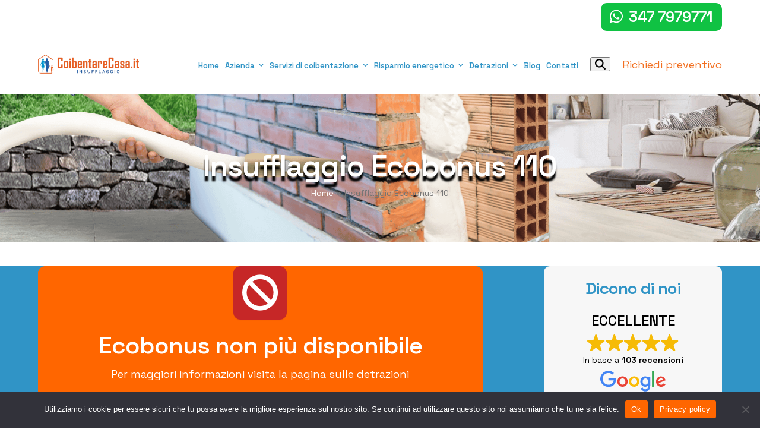

--- FILE ---
content_type: text/html; charset=UTF-8
request_url: https://www.coibentarecasa.it/decreto-superbonus-110/
body_size: 34561
content:
<!DOCTYPE html>
<html lang="it-IT" prefix="og: https://ogp.me/ns#" class="wpex-classic-style">
<head>
<meta charset="UTF-8">
<link rel="profile" href="http://gmpg.org/xfn/11">

<!-- Google Tag Manager for WordPress by gtm4wp.com -->
<script data-cfasync="false" data-pagespeed-no-defer>
	var gtm4wp_datalayer_name = "dataLayer";
	var dataLayer = dataLayer || [];
</script>
<!-- End Google Tag Manager for WordPress by gtm4wp.com --><meta name="viewport" content="width=device-width, initial-scale=1">

<!-- Ottimizzazione per i motori di ricerca di Rank Math - https://rankmath.com/ -->
<title>Insufflaggio Ecobonus 110 - Coibentare Casa</title>
<meta name="description" content="Insufflaggio ecobonus 110 potenzia detrazioni energetiche in certe condizioni. Scopri condizioni di ammissibilità e come sfruttarlo al meglio"/>
<meta name="robots" content="follow, index, max-snippet:-1, max-video-preview:-1, max-image-preview:large"/>
<link rel="canonical" href="https://www.coibentarecasa.it/decreto-superbonus-110/" />
<meta property="og:locale" content="it_IT" />
<meta property="og:type" content="article" />
<meta property="og:title" content="Insufflaggio Ecobonus 110 - Coibentare Casa" />
<meta property="og:description" content="Insufflaggio ecobonus 110 potenzia detrazioni energetiche in certe condizioni. Scopri condizioni di ammissibilità e come sfruttarlo al meglio" />
<meta property="og:url" content="https://www.coibentarecasa.it/decreto-superbonus-110/" />
<meta property="og:updated_time" content="2025-03-14T12:18:00+01:00" />
<meta property="article:published_time" content="2024-05-14T12:27:04+02:00" />
<meta property="article:modified_time" content="2025-03-14T12:18:00+01:00" />
<meta name="twitter:card" content="summary_large_image" />
<meta name="twitter:title" content="Insufflaggio Ecobonus 110 - Coibentare Casa" />
<meta name="twitter:description" content="Insufflaggio ecobonus 110 potenzia detrazioni energetiche in certe condizioni. Scopri condizioni di ammissibilità e come sfruttarlo al meglio" />
<meta name="twitter:label1" content="Tempo di lettura" />
<meta name="twitter:data1" content="11 minuti" />
<script type="application/ld+json" class="rank-math-schema">{"@context":"https://schema.org","@graph":[{"@type":"Organization","@id":"https://www.coibentarecasa.it/#organization","name":"Coibentare Casa","logo":{"@type":"ImageObject","@id":"https://www.coibentarecasa.it/#logo","url":"https://www.coibentarecasa.it/wp-content/uploads/2024/03/logo-coibentare-removebg-preview-150x150.png","contentUrl":"https://www.coibentarecasa.it/wp-content/uploads/2024/03/logo-coibentare-removebg-preview-150x150.png","inLanguage":"it-IT"}},{"@type":"WebSite","@id":"https://www.coibentarecasa.it/#website","url":"https://www.coibentarecasa.it","publisher":{"@id":"https://www.coibentarecasa.it/#organization"},"inLanguage":"it-IT"},{"@type":"BreadcrumbList","@id":"https://www.coibentarecasa.it/decreto-superbonus-110/#breadcrumb","itemListElement":[{"@type":"ListItem","position":"1","item":{"@id":"https://www.coibentarecasa.it","name":"Home"}},{"@type":"ListItem","position":"2","item":{"@id":"https://www.coibentarecasa.it/decreto-superbonus-110/","name":"Insufflaggio Ecobonus 110"}}]},{"@type":"WebPage","@id":"https://www.coibentarecasa.it/decreto-superbonus-110/#webpage","url":"https://www.coibentarecasa.it/decreto-superbonus-110/","name":"Insufflaggio Ecobonus 110 - Coibentare Casa","datePublished":"2024-05-14T12:27:04+02:00","dateModified":"2025-03-14T12:18:00+01:00","isPartOf":{"@id":"https://www.coibentarecasa.it/#website"},"inLanguage":"it-IT","breadcrumb":{"@id":"https://www.coibentarecasa.it/decreto-superbonus-110/#breadcrumb"}},{"@type":"Person","@id":"https://www.coibentarecasa.it/author/matteo/","name":"admin","url":"https://www.coibentarecasa.it/author/matteo/","image":{"@type":"ImageObject","@id":"https://secure.gravatar.com/avatar/194d670a16f5a084205af7742df99baaaa008c516179627b51a43056b3bd455d?s=96&amp;d=mm&amp;r=g","url":"https://secure.gravatar.com/avatar/194d670a16f5a084205af7742df99baaaa008c516179627b51a43056b3bd455d?s=96&amp;d=mm&amp;r=g","caption":"admin","inLanguage":"it-IT"},"sameAs":["https://www.coibentarecasa.it"],"worksFor":{"@id":"https://www.coibentarecasa.it/#organization"}},{"@type":"Article","headline":"Insufflaggio Ecobonus 110 - Coibentare Casa","datePublished":"2024-05-14T12:27:04+02:00","dateModified":"2025-03-14T12:18:00+01:00","author":{"@id":"https://www.coibentarecasa.it/author/matteo/","name":"admin"},"publisher":{"@id":"https://www.coibentarecasa.it/#organization"},"description":"Insufflaggio ecobonus 110 potenzia detrazioni energetiche in certe condizioni. Scopri condizioni di ammissibilit\u00e0 e come sfruttarlo al meglio","name":"Insufflaggio Ecobonus 110 - Coibentare Casa","@id":"https://www.coibentarecasa.it/decreto-superbonus-110/#richSnippet","isPartOf":{"@id":"https://www.coibentarecasa.it/decreto-superbonus-110/#webpage"},"inLanguage":"it-IT","mainEntityOfPage":{"@id":"https://www.coibentarecasa.it/decreto-superbonus-110/#webpage"}}]}</script>
<!-- /Rank Math WordPress SEO plugin -->

<link rel='dns-prefetch' href='//fonts.googleapis.com' />
<link rel="alternate" type="application/rss+xml" title="Coibentare Casa &raquo; Feed" href="https://www.coibentarecasa.it/feed/" />
<link rel="alternate" type="application/rss+xml" title="Coibentare Casa &raquo; Feed dei commenti" href="https://www.coibentarecasa.it/comments/feed/" />
<link rel="alternate" type="application/rss+xml" title="Coibentare Casa &raquo; Insufflaggio Ecobonus 110 Feed dei commenti" href="https://www.coibentarecasa.it/decreto-superbonus-110/feed/" />
<link rel="alternate" title="oEmbed (JSON)" type="application/json+oembed" href="https://www.coibentarecasa.it/wp-json/oembed/1.0/embed?url=https%3A%2F%2Fwww.coibentarecasa.it%2Fdecreto-superbonus-110%2F" />
<link rel="alternate" title="oEmbed (XML)" type="text/xml+oembed" href="https://www.coibentarecasa.it/wp-json/oembed/1.0/embed?url=https%3A%2F%2Fwww.coibentarecasa.it%2Fdecreto-superbonus-110%2F&#038;format=xml" />
<style id='wp-img-auto-sizes-contain-inline-css'>
img:is([sizes=auto i],[sizes^="auto," i]){contain-intrinsic-size:3000px 1500px}
/*# sourceURL=wp-img-auto-sizes-contain-inline-css */
</style>
<link rel='stylesheet' id='js_composer_front-css' href='https://www.coibentarecasa.it/wp-content/plugins/js_composer/assets/css/js_composer.min.css?ver=8.6.1' media='all' />
<link rel='stylesheet' id='sbi_styles-css' href='https://www.coibentarecasa.it/wp-content/plugins/instagram-feed/css/sbi-styles.min.css?ver=6.10.0' media='all' />
<link rel='stylesheet' id='calc-risp-style-css' href='https://www.coibentarecasa.it/wp-content/plugins/calcolatore-risparmio-energetico/assets/css/calc-risp-frontend.css?ver=1.0.0' media='all' />
<link rel='stylesheet' id='cookie-notice-front-css' href='https://www.coibentarecasa.it/wp-content/plugins/cookie-notice/css/front.min.css?ver=2.5.11' media='all' />
<link rel='stylesheet' id='formcraft-common-css' href='https://www.coibentarecasa.it/wp-content/plugins/formcraft3/dist/formcraft-common.css?ver=3.9.6' media='all' />
<link rel='stylesheet' id='formcraft-form-css' href='https://www.coibentarecasa.it/wp-content/plugins/formcraft3/dist/form.css?ver=3.9.6' media='all' />
<link rel='stylesheet' id='wpa-css-css' href='https://www.coibentarecasa.it/wp-content/plugins/honeypot/includes/css/wpa.css?ver=2.3.04' media='all' />
<link rel='stylesheet' id='parent-style-css' href='https://www.coibentarecasa.it/wp-content/themes/Total/style.css?ver=6.1' media='all' />
<link rel='stylesheet' id='wpex-google-font-space-grotesk-css' href='//fonts.googleapis.com/css2?family=Space+Grotesk:wght@100;200;300;400;500;600;700;800;900&#038;display=swap&#038;subset=latin' media='all' />
<link rel='stylesheet' id='wpex-style-css' href='https://www.coibentarecasa.it/wp-content/themes/total-child-theme/style.css?ver=6.1' media='all' />
<link rel='stylesheet' id='wpex-mobile-menu-breakpoint-max-css' href='https://www.coibentarecasa.it/wp-content/themes/Total/assets/css/frontend/breakpoints/max.min.css?ver=6.1' media='only screen and (max-width:959px)' />
<link rel='stylesheet' id='wpex-mobile-menu-breakpoint-min-css' href='https://www.coibentarecasa.it/wp-content/themes/Total/assets/css/frontend/breakpoints/min.min.css?ver=6.1' media='only screen and (min-width:960px)' />
<link rel='stylesheet' id='vcex-shortcodes-css' href='https://www.coibentarecasa.it/wp-content/themes/Total/assets/css/frontend/vcex-shortcodes.min.css?ver=6.1' media='all' />
<link rel='stylesheet' id='wpex-wpbakery-css' href='https://www.coibentarecasa.it/wp-content/themes/Total/assets/css/frontend/wpbakery.min.css?ver=6.1' media='all' />
<script src="https://www.coibentarecasa.it/wp-includes/js/jquery/jquery.min.js?ver=3.7.1" id="jquery-core-js"></script>
<script src="https://www.coibentarecasa.it/wp-includes/js/jquery/jquery-migrate.min.js?ver=3.4.1" id="jquery-migrate-js"></script>
<script id="cookie-notice-front-js-before">
var cnArgs = {"ajaxUrl":"https:\/\/www.coibentarecasa.it\/wp-admin\/admin-ajax.php","nonce":"e3eba54708","hideEffect":"fade","position":"bottom","onScroll":false,"onScrollOffset":100,"onClick":false,"cookieName":"cookie_notice_accepted","cookieTime":2592000,"cookieTimeRejected":2592000,"globalCookie":false,"redirection":false,"cache":false,"revokeCookies":false,"revokeCookiesOpt":"automatic"};

//# sourceURL=cookie-notice-front-js-before
</script>
<script src="https://www.coibentarecasa.it/wp-content/plugins/cookie-notice/js/front.min.js?ver=2.5.11" id="cookie-notice-front-js"></script>
<script id="wpex-core-js-extra">
var wpex_theme_params = {"selectArrowIcon":"\u003Cspan class=\"wpex-select-arrow__icon wpex-icon--sm wpex-flex wpex-icon\" aria-hidden=\"true\"\u003E\u003Csvg viewBox=\"0 0 24 24\" xmlns=\"http://www.w3.org/2000/svg\"\u003E\u003Crect fill=\"none\" height=\"24\" width=\"24\"/\u003E\u003Cg transform=\"matrix(0, -1, 1, 0, -0.115, 23.885)\"\u003E\u003Cpolygon points=\"17.77,3.77 16,2 6,12 16,22 17.77,20.23 9.54,12\"/\u003E\u003C/g\u003E\u003C/svg\u003E\u003C/span\u003E","customSelects":".widget_categories form,.widget_archive select,.vcex-form-shortcode select","scrollToHash":"1","localScrollFindLinks":"1","localScrollHighlight":"1","localScrollUpdateHash":"1","scrollToHashTimeout":"500","localScrollTargets":"li.local-scroll a, a.local-scroll, .local-scroll-link, .local-scroll-link \u003E a,.sidr-class-local-scroll-link,li.sidr-class-local-scroll \u003E span \u003E a,li.sidr-class-local-scroll \u003E a","localScrollSpeed":"1000","scrollToBehavior":"smooth"};
//# sourceURL=wpex-core-js-extra
</script>
<script src="https://www.coibentarecasa.it/wp-content/themes/Total/assets/js/frontend/core.min.js?ver=6.1" id="wpex-core-js" defer data-wp-strategy="defer"></script>
<script id="wpex-inline-js-after">
!function(){const e=document.querySelector("html"),t=()=>{const t=window.innerWidth-document.documentElement.clientWidth;t&&e.style.setProperty("--wpex-scrollbar-width",`${t}px`)};t(),window.addEventListener("resize",(()=>{t()}))}();
//# sourceURL=wpex-inline-js-after
</script>
<script src="https://www.coibentarecasa.it/wp-content/themes/Total/assets/js/frontend/search/drop-down.min.js?ver=6.1" id="wpex-search-drop_down-js" defer data-wp-strategy="defer"></script>
<script id="wpex-sticky-topbar-js-extra">
var wpex_sticky_topbar_params = {"breakpoint":"0"};
//# sourceURL=wpex-sticky-topbar-js-extra
</script>
<script src="https://www.coibentarecasa.it/wp-content/themes/Total/assets/js/frontend/sticky/topbar.min.js?ver=6.1" id="wpex-sticky-topbar-js" defer data-wp-strategy="defer"></script>
<script id="wpex-sticky-header-js-extra">
var wpex_sticky_header_params = {"breakpoint":"960","mobileSupport":"1"};
//# sourceURL=wpex-sticky-header-js-extra
</script>
<script src="https://www.coibentarecasa.it/wp-content/themes/Total/assets/js/frontend/sticky/header.min.js?ver=6.1" id="wpex-sticky-header-js" defer data-wp-strategy="defer"></script>
<script id="wpex-mobile-menu-sidr-js-extra">
var wpex_mobile_menu_sidr_params = {"breakpoint":"959","i18n":{"openSubmenu":"Aprire il sottomenu di %s","closeSubmenu":"Chiudere il sottomenu di %s"},"openSubmenuIcon":"\u003Cspan class=\"wpex-open-submenu__icon wpex-transition-transform wpex-duration-300 wpex-icon\" aria-hidden=\"true\"\u003E\u003Csvg xmlns=\"http://www.w3.org/2000/svg\" viewBox=\"0 0 448 512\"\u003E\u003Cpath d=\"M201.4 342.6c12.5 12.5 32.8 12.5 45.3 0l160-160c12.5-12.5 12.5-32.8 0-45.3s-32.8-12.5-45.3 0L224 274.7 86.6 137.4c-12.5-12.5-32.8-12.5-45.3 0s-12.5 32.8 0 45.3l160 160z\"/\u003E\u003C/svg\u003E\u003C/span\u003E","source":"#site-navigation, #mobile-menu-search","side":"right","dark_surface":"","displace":"","aria_label":"Mobile menu","aria_label_close":"Close mobile menu","class":["wpex-mobile-menu"],"speed":"300"};
//# sourceURL=wpex-mobile-menu-sidr-js-extra
</script>
<script src="https://www.coibentarecasa.it/wp-content/themes/Total/assets/js/frontend/mobile-menu/sidr.min.js?ver=6.1" id="wpex-mobile-menu-sidr-js" defer data-wp-strategy="defer"></script>
<script></script><link rel="https://api.w.org/" href="https://www.coibentarecasa.it/wp-json/" /><link rel="alternate" title="JSON" type="application/json" href="https://www.coibentarecasa.it/wp-json/wp/v2/pages/970" /><link rel="EditURI" type="application/rsd+xml" title="RSD" href="https://www.coibentarecasa.it/xmlrpc.php?rsd" />
<meta name="generator" content="WordPress 6.9" />
<link rel='shortlink' href='https://www.coibentarecasa.it/?p=970' />
<meta name="ti-site-data" content="[base64]" />
<!-- Google Tag Manager for WordPress by gtm4wp.com -->
<!-- GTM Container placement set to automatic -->
<script data-cfasync="false" data-pagespeed-no-defer>
	var dataLayer_content = {"pagePostType":"page","pagePostType2":"single-page","pagePostAuthor":"admin"};
	dataLayer.push( dataLayer_content );
</script>
<script data-cfasync="false" data-pagespeed-no-defer>
(function(w,d,s,l,i){w[l]=w[l]||[];w[l].push({'gtm.start':
new Date().getTime(),event:'gtm.js'});var f=d.getElementsByTagName(s)[0],
j=d.createElement(s),dl=l!='dataLayer'?'&l='+l:'';j.async=true;j.src=
'//www.googletagmanager.com/gtm.js?id='+i+dl;f.parentNode.insertBefore(j,f);
})(window,document,'script','dataLayer','GTM-WQTB3F9N');
</script>
<!-- End Google Tag Manager for WordPress by gtm4wp.com --><script id="google_gtagjs" src="https://www.googletagmanager.com/gtag/js?id=G-7CZ1RJV3H5" async></script>
<script id="google_gtagjs-inline">
window.dataLayer = window.dataLayer || [];function gtag(){dataLayer.push(arguments);}gtag('js', new Date());gtag('config', 'G-7CZ1RJV3H5', {} );
</script>
<noscript><style>body:not(.content-full-screen) .wpex-vc-row-stretched[data-vc-full-width-init="false"]{visibility:visible;}</style></noscript><link rel="icon" href="https://www.coibentarecasa.it/wp-content/uploads/2024/02/cropped-CoibentareCasaIt-logo-32x32.png" sizes="32x32" />
<link rel="icon" href="https://www.coibentarecasa.it/wp-content/uploads/2024/02/cropped-CoibentareCasaIt-logo-192x192.png" sizes="192x192" />
<link rel="apple-touch-icon" href="https://www.coibentarecasa.it/wp-content/uploads/2024/02/cropped-CoibentareCasaIt-logo-180x180.png" />
<meta name="msapplication-TileImage" content="https://www.coibentarecasa.it/wp-content/uploads/2024/02/cropped-CoibentareCasaIt-logo-270x270.png" />
<script>function setREVStartSize(e){
			//window.requestAnimationFrame(function() {
				window.RSIW = window.RSIW===undefined ? window.innerWidth : window.RSIW;
				window.RSIH = window.RSIH===undefined ? window.innerHeight : window.RSIH;
				try {
					var pw = document.getElementById(e.c).parentNode.offsetWidth,
						newh;
					pw = pw===0 || isNaN(pw) || (e.l=="fullwidth" || e.layout=="fullwidth") ? window.RSIW : pw;
					e.tabw = e.tabw===undefined ? 0 : parseInt(e.tabw);
					e.thumbw = e.thumbw===undefined ? 0 : parseInt(e.thumbw);
					e.tabh = e.tabh===undefined ? 0 : parseInt(e.tabh);
					e.thumbh = e.thumbh===undefined ? 0 : parseInt(e.thumbh);
					e.tabhide = e.tabhide===undefined ? 0 : parseInt(e.tabhide);
					e.thumbhide = e.thumbhide===undefined ? 0 : parseInt(e.thumbhide);
					e.mh = e.mh===undefined || e.mh=="" || e.mh==="auto" ? 0 : parseInt(e.mh,0);
					if(e.layout==="fullscreen" || e.l==="fullscreen")
						newh = Math.max(e.mh,window.RSIH);
					else{
						e.gw = Array.isArray(e.gw) ? e.gw : [e.gw];
						for (var i in e.rl) if (e.gw[i]===undefined || e.gw[i]===0) e.gw[i] = e.gw[i-1];
						e.gh = e.el===undefined || e.el==="" || (Array.isArray(e.el) && e.el.length==0)? e.gh : e.el;
						e.gh = Array.isArray(e.gh) ? e.gh : [e.gh];
						for (var i in e.rl) if (e.gh[i]===undefined || e.gh[i]===0) e.gh[i] = e.gh[i-1];
											
						var nl = new Array(e.rl.length),
							ix = 0,
							sl;
						e.tabw = e.tabhide>=pw ? 0 : e.tabw;
						e.thumbw = e.thumbhide>=pw ? 0 : e.thumbw;
						e.tabh = e.tabhide>=pw ? 0 : e.tabh;
						e.thumbh = e.thumbhide>=pw ? 0 : e.thumbh;
						for (var i in e.rl) nl[i] = e.rl[i]<window.RSIW ? 0 : e.rl[i];
						sl = nl[0];
						for (var i in nl) if (sl>nl[i] && nl[i]>0) { sl = nl[i]; ix=i;}
						var m = pw>(e.gw[ix]+e.tabw+e.thumbw) ? 1 : (pw-(e.tabw+e.thumbw)) / (e.gw[ix]);
						newh =  (e.gh[ix] * m) + (e.tabh + e.thumbh);
					}
					var el = document.getElementById(e.c);
					if (el!==null && el) el.style.height = newh+"px";
					el = document.getElementById(e.c+"_wrapper");
					if (el!==null && el) {
						el.style.height = newh+"px";
						el.style.display = "block";
					}
				} catch(e){
					console.log("Failure at Presize of Slider:" + e)
				}
			//});
		  };</script>
		<style id="wp-custom-css">
			a.powered-by{display:none !important}.fc-form a{color:#F97220 !important}.outline-text{line-height:1.2 !important}@media (min-width:991px) and (max-width:1490px){.main-navigation-ul .link-inner{font-size:13px !important}.main-navigation-ul >.menu-item:not(:last-child){margin-right:10px !important}.logo-img{width:170px !important}}.page-id-5561 #toc_container,.page-id-970 #toc_container,.page-id-965 #toc_container{display:none}.wpex-card-thumbnail img{max-height:230px;object-fit:cover}.related-post-figure img{max-height:170px;object-fit:cover}.textwidget:not(#footer .textwidget){text-align:center}.top-bar-item span,#top-bar{font-weight:500 !important;font-size:20px}.top-bar-item .wpex-icon svg path{fill:#fff !important}.page-id-999 #custom_html-2{display:none}.page-header-title{text-shadow:0px 8px 3px #000}.top-bar-item a,.top-bar-item span{font-size:25px !important;font-weight:600;color:#fff}.top-bar-item{background:#10C243;color:#fff !important;padding:5px 15px;border-radius:10px;display:flex;align-items:center}@media (min-width:991px){.home .top-bar-item{position:relative;left:-6%}}@media (max-width:768px){.top-bar-item{justify-content:center;width:fit-content;margin:0 auto;}}.page-id-792 #toc_container{display:none}.mappa-italia-container svg{max-width:100%}.regione:hover{fill:#F06525 !important}.regione{stroke:#fff}@media(max-width:768px){.mappa-italia-container svg{max-height:400px}}.widget-title{font-size:28px !important}.wpex-icon:not(.nav-arrow__icon,.wpex-open-submenu__icon,.wpex-header-search-icon__icon span) svg path{fill:#fff}.toc_list li a{font-weight:800;font-size:14px;}.page-id-6486 .page-header{display:none}.hero-text h1{text-shadow:0px 8px 3px #000}.page-id-6486 #toc_container,.page-id-6486 #site-header,.page-id-6486 #top-bar,.page-id-6486 #footer,.page-id-6486 #footer-callout-wrap{display:none}.box-icone-fasi{position:relative !important;}.box-icone-fasi .vcex-icon-box-icon{position:inherit !important}.box-icone-fasi .vcex-icon-box-icon{position:absolute !important;top:-24%;right:-34% !important;color:#fff !important;border-radius:20% !important;font-size:20px}@media (min-width:991px){.hero-text{margin:0 20%}.phone-landing{float:right}}.phone-landing{width:fit-content !important}@media (max-width:768px){.phone-landing{margin:0 auto}.logo-landing{text-align:center}}		</style>
		<style type="text/css" data-type="vc_shortcodes-custom-css">.vc_custom_1715681814758{padding-bottom: 25px !important;}.vc_custom_1715681803064{margin-top: 35px !important;margin-bottom: 35px !important;}.vc_custom_1715681902084{padding-bottom: 25px !important;}.vc_custom_1715681894512{margin-top: 35px !important;margin-bottom: 35px !important;}.vc_custom_1715682002319{padding-bottom: 25px !important;}.vc_custom_1715681987339{margin-top: 35px !important;margin-bottom: 35px !important;}.vc_custom_1715682033787{padding-bottom: 25px !important;}.vc_custom_1715682047174{margin-top: 35px !important;margin-bottom: 35px !important;}.vc_custom_1715682058868{padding-bottom: 25px !important;}.vc_custom_1715682198518{padding-bottom: 25px !important;}.vc_custom_1715682102798{margin-top: 35px !important;margin-bottom: 35px !important;}.vc_custom_1715682265676{padding-bottom: 25px !important;}.vc_custom_1715682261405{margin-top: 35px !important;margin-bottom: 35px !important;}.vc_custom_1715682359174{padding-bottom: 25px !important;}.vc_custom_1715682348873{margin-top: 35px !important;margin-bottom: 35px !important;}.vc_custom_1715682395171{padding-bottom: 25px !important;}.vc_custom_1715682417751{margin-top: 35px !important;margin-bottom: 35px !important;}</style><noscript><style> .wpb_animate_when_almost_visible { opacity: 1; }</style></noscript><style data-type="wpex-css" id="wpex-css">/*TYPOGRAPHY*/body{font-family:'Space Grotesk';font-weight:400;font-size:18px;}:root{--wpex-btn-font-family:'Space Grotesk';--wpex-btn-font-weight:500;--wpex-btn-font-size:17px;}.main-navigation-ul .link-inner{font-family:'Space Grotesk';font-weight:600;font-size:15px;}.main-navigation-ul .sub-menu .link-inner{font-size:15px;}.wpex-mobile-menu,#sidr-main{font-family:'Space Grotesk';font-weight:500;font-size:16px;}:root{--wpex-heading-font-family:'Space Grotesk';--wpex-heading-font-weight:600;--wpex-heading-color:#3094c6;--wpex-heading-letter-spacing:-1px;}/*ADVANCED STYLING CSS*/.page-header.has-bg-image{background-image:url(https://www.coibentarecasa.it/wp-content/uploads/2024/04/slide-home-coibentare-casa.png);}/*CUSTOMIZER STYLING*/:root{--wpex-accent:#ff6600;--wpex-accent-alt:#ff6600;--wpex-accent-alt:#2f94c6;--wpex-link-color:#f26f20;--wpex-hover-heading-link-color:#f26f20;--wpex-btn-padding:15px 30px;--wpex-btn-border-radius:5px;--wpex-btn-bg:#ff6600;--wpex-hover-btn-bg:#3094c6;--wpex-site-header-gutter:0px;--wpex-main-nav-height:60px;--wpex-main-nav-line-height:60px;--wpex-vc-column-inner-margin-bottom:40px;}.page-header.background-image-page-header{min-height:250px;}.page-header.wpex-supports-mods{padding-block-start:20px;border-top-width:0px;border-bottom-width:0px;}#site-scroll-top{background-color:var(--wpex-accent);}#site-scroll-top:hover{background-color:var(--wpex-accent-alt);}:root,.site-boxed.wpex-responsive #wrap{--wpex-container-width:1500px;}#top-bar{color:#0dc244;--wpex-text-2:#0dc244;--wpex-text-3:#0dc244;--wpex-text-4:#0dc244;--wpex-link-color:#0dc244;padding-block-start:5px;padding-block-end:5px;}#site-navigation-wrap{--wpex-main-nav-gutter:15px;--wpex-main-nav-link-padding-x:0px;--wpex-main-nav-link-color:#3094c6;--wpex-hover-main-nav-link-color:#3094c6;--wpex-active-main-nav-link-color:#3094c6;--wpex-hover-main-nav-link-color:#ff6600;--wpex-active-main-nav-link-color:#ff6600;--wpex-dropmenu-link-padding-y:5px;--wpex-dropmenu-link-padding-x:8px;--wpex-dropmenu-link-color:#616161;--wpex-hover-dropmenu-link-color:#ffffff;--wpex-hover-dropmenu-link-bg:#3094c6;--wpex-active-dropmenu-link-color:#ff6600;--wpex-active-hover-dropmenu-link-color:#ff6600;--wpex-active-dropmenu-link-bg:#ffffff;--wpex-active-hover-dropmenu-link-bg:#ffffff;}.navbar-style-seven,.navbar-style-eight,.navbar-style-nine,.navbar-style-ten{--wpex-main-nav-link-padding-y:10px;}.mobile-menu-toggle{--wpex-hamburger-icon-width:35px;--wpex-hamburger-icon-bar-height:3px;--wpex-hamburger-icon-gutter:4px;}#mobile-menu{--wpex-link-color:#0693e3;--wpex-hover-link-color:#0693e3;--wpex-hover-link-color:#0693e3;}#sidr-main{color:#0693e3;--wpex-link-color:#0693e3;--wpex-text-2:#0693e3;}.full-screen-overlay-nav-menu__link,.mobile-toggle-nav__link,.sidr-mobile-nav-menu__link{padding-block:20px;}#sidebar{background-color:#f7f7f7;padding:20px;}#footer-callout-wrap{background-color:#3094c6;border-top-width:0px;border-bottom-width:0px;color:#ffffff;}#footer-callout .theme-button:hover{background:#102863;}#footer{--wpex-surface-1:#102863;background-color:#102863;}#footer-bottom{background-color:#102863;color:#ffffff;--wpex-text-2:#ffffff;--wpex-text-3:#ffffff;--wpex-text-4:#ffffff;}@media only screen and (min-width:960px){:root{--wpex-content-area-width:65%;--wpex-primary-sidebar-width:26%;}#site-logo .logo-img{max-width:230px;}}@media only screen and (max-width:767px){#site-logo .logo-img{max-width:180px;}}</style><style id='global-styles-inline-css'>
:root{--wp--preset--aspect-ratio--square: 1;--wp--preset--aspect-ratio--4-3: 4/3;--wp--preset--aspect-ratio--3-4: 3/4;--wp--preset--aspect-ratio--3-2: 3/2;--wp--preset--aspect-ratio--2-3: 2/3;--wp--preset--aspect-ratio--16-9: 16/9;--wp--preset--aspect-ratio--9-16: 9/16;--wp--preset--color--black: #000000;--wp--preset--color--cyan-bluish-gray: #abb8c3;--wp--preset--color--white: #ffffff;--wp--preset--color--pale-pink: #f78da7;--wp--preset--color--vivid-red: #cf2e2e;--wp--preset--color--luminous-vivid-orange: #ff6900;--wp--preset--color--luminous-vivid-amber: #fcb900;--wp--preset--color--light-green-cyan: #7bdcb5;--wp--preset--color--vivid-green-cyan: #00d084;--wp--preset--color--pale-cyan-blue: #8ed1fc;--wp--preset--color--vivid-cyan-blue: #0693e3;--wp--preset--color--vivid-purple: #9b51e0;--wp--preset--color--accent: var(--wpex-accent);--wp--preset--color--on-accent: var(--wpex-on-accent);--wp--preset--color--accent-alt: var(--wpex-accent-alt);--wp--preset--color--on-accent-alt: var(--wpex-on-accent-alt);--wp--preset--gradient--vivid-cyan-blue-to-vivid-purple: linear-gradient(135deg,rgb(6,147,227) 0%,rgb(155,81,224) 100%);--wp--preset--gradient--light-green-cyan-to-vivid-green-cyan: linear-gradient(135deg,rgb(122,220,180) 0%,rgb(0,208,130) 100%);--wp--preset--gradient--luminous-vivid-amber-to-luminous-vivid-orange: linear-gradient(135deg,rgb(252,185,0) 0%,rgb(255,105,0) 100%);--wp--preset--gradient--luminous-vivid-orange-to-vivid-red: linear-gradient(135deg,rgb(255,105,0) 0%,rgb(207,46,46) 100%);--wp--preset--gradient--very-light-gray-to-cyan-bluish-gray: linear-gradient(135deg,rgb(238,238,238) 0%,rgb(169,184,195) 100%);--wp--preset--gradient--cool-to-warm-spectrum: linear-gradient(135deg,rgb(74,234,220) 0%,rgb(151,120,209) 20%,rgb(207,42,186) 40%,rgb(238,44,130) 60%,rgb(251,105,98) 80%,rgb(254,248,76) 100%);--wp--preset--gradient--blush-light-purple: linear-gradient(135deg,rgb(255,206,236) 0%,rgb(152,150,240) 100%);--wp--preset--gradient--blush-bordeaux: linear-gradient(135deg,rgb(254,205,165) 0%,rgb(254,45,45) 50%,rgb(107,0,62) 100%);--wp--preset--gradient--luminous-dusk: linear-gradient(135deg,rgb(255,203,112) 0%,rgb(199,81,192) 50%,rgb(65,88,208) 100%);--wp--preset--gradient--pale-ocean: linear-gradient(135deg,rgb(255,245,203) 0%,rgb(182,227,212) 50%,rgb(51,167,181) 100%);--wp--preset--gradient--electric-grass: linear-gradient(135deg,rgb(202,248,128) 0%,rgb(113,206,126) 100%);--wp--preset--gradient--midnight: linear-gradient(135deg,rgb(2,3,129) 0%,rgb(40,116,252) 100%);--wp--preset--font-size--small: 13px;--wp--preset--font-size--medium: 20px;--wp--preset--font-size--large: 36px;--wp--preset--font-size--x-large: 42px;--wp--preset--font-family--system-sans-serif: -apple-system, BlinkMacSystemFont, 'Segoe UI', Roboto, Oxygen-Sans, Ubuntu, Cantarell, 'Helvetica Neue', sans-serif;--wp--preset--font-family--system-serif: Iowan Old Style, Apple Garamond, Baskerville, Times New Roman, Droid Serif, Times, Source Serif Pro, serif, Apple Color Emoji, Segoe UI Emoji, Segoe UI Symbol;--wp--preset--spacing--20: 0.44rem;--wp--preset--spacing--30: 0.67rem;--wp--preset--spacing--40: 1rem;--wp--preset--spacing--50: 1.5rem;--wp--preset--spacing--60: 2.25rem;--wp--preset--spacing--70: 3.38rem;--wp--preset--spacing--80: 5.06rem;--wp--preset--shadow--natural: 6px 6px 9px rgba(0, 0, 0, 0.2);--wp--preset--shadow--deep: 12px 12px 50px rgba(0, 0, 0, 0.4);--wp--preset--shadow--sharp: 6px 6px 0px rgba(0, 0, 0, 0.2);--wp--preset--shadow--outlined: 6px 6px 0px -3px rgb(255, 255, 255), 6px 6px rgb(0, 0, 0);--wp--preset--shadow--crisp: 6px 6px 0px rgb(0, 0, 0);}:root { --wp--style--global--content-size: 840px;--wp--style--global--wide-size: 1200px; }:where(body) { margin: 0; }.wp-site-blocks > .alignleft { float: left; margin-right: 2em; }.wp-site-blocks > .alignright { float: right; margin-left: 2em; }.wp-site-blocks > .aligncenter { justify-content: center; margin-left: auto; margin-right: auto; }:where(.wp-site-blocks) > * { margin-block-start: 24px; margin-block-end: 0; }:where(.wp-site-blocks) > :first-child { margin-block-start: 0; }:where(.wp-site-blocks) > :last-child { margin-block-end: 0; }:root { --wp--style--block-gap: 24px; }:root :where(.is-layout-flow) > :first-child{margin-block-start: 0;}:root :where(.is-layout-flow) > :last-child{margin-block-end: 0;}:root :where(.is-layout-flow) > *{margin-block-start: 24px;margin-block-end: 0;}:root :where(.is-layout-constrained) > :first-child{margin-block-start: 0;}:root :where(.is-layout-constrained) > :last-child{margin-block-end: 0;}:root :where(.is-layout-constrained) > *{margin-block-start: 24px;margin-block-end: 0;}:root :where(.is-layout-flex){gap: 24px;}:root :where(.is-layout-grid){gap: 24px;}.is-layout-flow > .alignleft{float: left;margin-inline-start: 0;margin-inline-end: 2em;}.is-layout-flow > .alignright{float: right;margin-inline-start: 2em;margin-inline-end: 0;}.is-layout-flow > .aligncenter{margin-left: auto !important;margin-right: auto !important;}.is-layout-constrained > .alignleft{float: left;margin-inline-start: 0;margin-inline-end: 2em;}.is-layout-constrained > .alignright{float: right;margin-inline-start: 2em;margin-inline-end: 0;}.is-layout-constrained > .aligncenter{margin-left: auto !important;margin-right: auto !important;}.is-layout-constrained > :where(:not(.alignleft):not(.alignright):not(.alignfull)){max-width: var(--wp--style--global--content-size);margin-left: auto !important;margin-right: auto !important;}.is-layout-constrained > .alignwide{max-width: var(--wp--style--global--wide-size);}body .is-layout-flex{display: flex;}.is-layout-flex{flex-wrap: wrap;align-items: center;}.is-layout-flex > :is(*, div){margin: 0;}body .is-layout-grid{display: grid;}.is-layout-grid > :is(*, div){margin: 0;}body{padding-top: 0px;padding-right: 0px;padding-bottom: 0px;padding-left: 0px;}a:where(:not(.wp-element-button)){text-decoration: underline;}:root :where(.wp-element-button, .wp-block-button__link){background-color: #32373c;border-width: 0;color: #fff;font-family: inherit;font-size: inherit;font-style: inherit;font-weight: inherit;letter-spacing: inherit;line-height: inherit;padding-top: calc(0.667em + 2px);padding-right: calc(1.333em + 2px);padding-bottom: calc(0.667em + 2px);padding-left: calc(1.333em + 2px);text-decoration: none;text-transform: inherit;}.has-black-color{color: var(--wp--preset--color--black) !important;}.has-cyan-bluish-gray-color{color: var(--wp--preset--color--cyan-bluish-gray) !important;}.has-white-color{color: var(--wp--preset--color--white) !important;}.has-pale-pink-color{color: var(--wp--preset--color--pale-pink) !important;}.has-vivid-red-color{color: var(--wp--preset--color--vivid-red) !important;}.has-luminous-vivid-orange-color{color: var(--wp--preset--color--luminous-vivid-orange) !important;}.has-luminous-vivid-amber-color{color: var(--wp--preset--color--luminous-vivid-amber) !important;}.has-light-green-cyan-color{color: var(--wp--preset--color--light-green-cyan) !important;}.has-vivid-green-cyan-color{color: var(--wp--preset--color--vivid-green-cyan) !important;}.has-pale-cyan-blue-color{color: var(--wp--preset--color--pale-cyan-blue) !important;}.has-vivid-cyan-blue-color{color: var(--wp--preset--color--vivid-cyan-blue) !important;}.has-vivid-purple-color{color: var(--wp--preset--color--vivid-purple) !important;}.has-accent-color{color: var(--wp--preset--color--accent) !important;}.has-on-accent-color{color: var(--wp--preset--color--on-accent) !important;}.has-accent-alt-color{color: var(--wp--preset--color--accent-alt) !important;}.has-on-accent-alt-color{color: var(--wp--preset--color--on-accent-alt) !important;}.has-black-background-color{background-color: var(--wp--preset--color--black) !important;}.has-cyan-bluish-gray-background-color{background-color: var(--wp--preset--color--cyan-bluish-gray) !important;}.has-white-background-color{background-color: var(--wp--preset--color--white) !important;}.has-pale-pink-background-color{background-color: var(--wp--preset--color--pale-pink) !important;}.has-vivid-red-background-color{background-color: var(--wp--preset--color--vivid-red) !important;}.has-luminous-vivid-orange-background-color{background-color: var(--wp--preset--color--luminous-vivid-orange) !important;}.has-luminous-vivid-amber-background-color{background-color: var(--wp--preset--color--luminous-vivid-amber) !important;}.has-light-green-cyan-background-color{background-color: var(--wp--preset--color--light-green-cyan) !important;}.has-vivid-green-cyan-background-color{background-color: var(--wp--preset--color--vivid-green-cyan) !important;}.has-pale-cyan-blue-background-color{background-color: var(--wp--preset--color--pale-cyan-blue) !important;}.has-vivid-cyan-blue-background-color{background-color: var(--wp--preset--color--vivid-cyan-blue) !important;}.has-vivid-purple-background-color{background-color: var(--wp--preset--color--vivid-purple) !important;}.has-accent-background-color{background-color: var(--wp--preset--color--accent) !important;}.has-on-accent-background-color{background-color: var(--wp--preset--color--on-accent) !important;}.has-accent-alt-background-color{background-color: var(--wp--preset--color--accent-alt) !important;}.has-on-accent-alt-background-color{background-color: var(--wp--preset--color--on-accent-alt) !important;}.has-black-border-color{border-color: var(--wp--preset--color--black) !important;}.has-cyan-bluish-gray-border-color{border-color: var(--wp--preset--color--cyan-bluish-gray) !important;}.has-white-border-color{border-color: var(--wp--preset--color--white) !important;}.has-pale-pink-border-color{border-color: var(--wp--preset--color--pale-pink) !important;}.has-vivid-red-border-color{border-color: var(--wp--preset--color--vivid-red) !important;}.has-luminous-vivid-orange-border-color{border-color: var(--wp--preset--color--luminous-vivid-orange) !important;}.has-luminous-vivid-amber-border-color{border-color: var(--wp--preset--color--luminous-vivid-amber) !important;}.has-light-green-cyan-border-color{border-color: var(--wp--preset--color--light-green-cyan) !important;}.has-vivid-green-cyan-border-color{border-color: var(--wp--preset--color--vivid-green-cyan) !important;}.has-pale-cyan-blue-border-color{border-color: var(--wp--preset--color--pale-cyan-blue) !important;}.has-vivid-cyan-blue-border-color{border-color: var(--wp--preset--color--vivid-cyan-blue) !important;}.has-vivid-purple-border-color{border-color: var(--wp--preset--color--vivid-purple) !important;}.has-accent-border-color{border-color: var(--wp--preset--color--accent) !important;}.has-on-accent-border-color{border-color: var(--wp--preset--color--on-accent) !important;}.has-accent-alt-border-color{border-color: var(--wp--preset--color--accent-alt) !important;}.has-on-accent-alt-border-color{border-color: var(--wp--preset--color--on-accent-alt) !important;}.has-vivid-cyan-blue-to-vivid-purple-gradient-background{background: var(--wp--preset--gradient--vivid-cyan-blue-to-vivid-purple) !important;}.has-light-green-cyan-to-vivid-green-cyan-gradient-background{background: var(--wp--preset--gradient--light-green-cyan-to-vivid-green-cyan) !important;}.has-luminous-vivid-amber-to-luminous-vivid-orange-gradient-background{background: var(--wp--preset--gradient--luminous-vivid-amber-to-luminous-vivid-orange) !important;}.has-luminous-vivid-orange-to-vivid-red-gradient-background{background: var(--wp--preset--gradient--luminous-vivid-orange-to-vivid-red) !important;}.has-very-light-gray-to-cyan-bluish-gray-gradient-background{background: var(--wp--preset--gradient--very-light-gray-to-cyan-bluish-gray) !important;}.has-cool-to-warm-spectrum-gradient-background{background: var(--wp--preset--gradient--cool-to-warm-spectrum) !important;}.has-blush-light-purple-gradient-background{background: var(--wp--preset--gradient--blush-light-purple) !important;}.has-blush-bordeaux-gradient-background{background: var(--wp--preset--gradient--blush-bordeaux) !important;}.has-luminous-dusk-gradient-background{background: var(--wp--preset--gradient--luminous-dusk) !important;}.has-pale-ocean-gradient-background{background: var(--wp--preset--gradient--pale-ocean) !important;}.has-electric-grass-gradient-background{background: var(--wp--preset--gradient--electric-grass) !important;}.has-midnight-gradient-background{background: var(--wp--preset--gradient--midnight) !important;}.has-small-font-size{font-size: var(--wp--preset--font-size--small) !important;}.has-medium-font-size{font-size: var(--wp--preset--font-size--medium) !important;}.has-large-font-size{font-size: var(--wp--preset--font-size--large) !important;}.has-x-large-font-size{font-size: var(--wp--preset--font-size--x-large) !important;}.has-system-sans-serif-font-family{font-family: var(--wp--preset--font-family--system-sans-serif) !important;}.has-system-serif-font-family{font-family: var(--wp--preset--font-family--system-serif) !important;}
/*# sourceURL=global-styles-inline-css */
</style>
<link rel='stylesheet' id='vc_font_awesome_5_shims-css' href='https://www.coibentarecasa.it/wp-content/plugins/js_composer/assets/lib/vendor/dist/@fortawesome/fontawesome-free/css/v4-shims.min.css?ver=8.6.1' media='all' />
<link rel='stylesheet' id='vc_font_awesome_6-css' href='https://www.coibentarecasa.it/wp-content/plugins/js_composer/assets/lib/vendor/dist/@fortawesome/fontawesome-free/css/all.min.css?ver=8.6.1' media='all' />
<link rel='stylesheet' id='rs-plugin-settings-css' href='//www.coibentarecasa.it/wp-content/plugins/revslider/sr6/assets/css/rs6.css?ver=6.7.29' media='all' />
<style id='rs-plugin-settings-inline-css'>
#rs-demo-id {}
/*# sourceURL=rs-plugin-settings-inline-css */
</style>
</head>

<body class="wp-singular page-template-default page page-id-970 wp-custom-logo wp-embed-responsive wp-theme-Total wp-child-theme-total-child-theme cookies-not-set wpex-theme wpex-responsive full-width-main-layout has-composer wpex-live-site site-full-width content-right-sidebar has-sidebar header-has-fixed-height has-topbar sidebar-widget-icons hasnt-overlay-header page-with-background-title has-mobile-menu wpex-mobile-toggle-menu-icon_buttons wpex-no-js wpb-js-composer js-comp-ver-8.6.1 vc_responsive">

	
<a href="#content" class="skip-to-content">Skip to content</a>

<!-- GTM Container placement set to automatic -->
<!-- Google Tag Manager (noscript) -->
				<noscript><iframe src="https://www.googletagmanager.com/ns.html?id=GTM-WQTB3F9N" height="0" width="0" style="display:none;visibility:hidden" aria-hidden="true"></iframe></noscript>
<!-- End Google Tag Manager (noscript) -->
	
	<span data-ls_id="#site_top" tabindex="-1"></span>
	<div id="outer-wrap" class="wpex-overflow-clip">
		
		
		
		<div id="wrap" class="wpex-clr">

			

	
		<div id="top-bar-wrap" class="wpex-top-bar-sticky wpex-z-sticky wpex-surface-1 wpex-border-b wpex-border-main wpex-border-solid wpex-text-sm wpex-print-hidden">

			<div id="top-bar" class="container wpex-relative wpex-py-15 wpex-md-flex wpex-justify-between wpex-items-center wpex-text-center wpex-md-text-initial wpex-flex-row-reverse">
	<div id="top-bar-content" class="has-content top-bar-right wpex-clr"><div class="top-bar-item wpex-sm-inline-block wpex-ml-20"><span class="top-bar-item__inner wpex-inline-flex wpex-items-center"><span class="wpex-mr-10 wpex-icon" aria-hidden="true"><svg xmlns="http://www.w3.org/2000/svg" viewBox="0 0 448 512"><path d="M380.9 97.1C339 55.1 283.2 32 223.9 32c-122.4 0-222 99.6-222 222 0 39.1 10.2 77.3 29.6 111L0 480l117.7-30.9c32.4 17.7 68.9 27 106.1 27h.1c122.3 0 224.1-99.6 224.1-222 0-59.3-25.2-115-67.1-157zm-157 341.6c-33.2 0-65.7-8.9-94-25.7l-6.7-4-69.8 18.3L72 359.2l-4.4-7c-18.5-29.4-28.2-63.3-28.2-98.2 0-101.7 82.8-184.5 184.6-184.5 49.3 0 95.6 19.2 130.4 54.1 34.8 34.9 56.2 81.2 56.1 130.5 0 101.8-84.9 184.6-186.6 184.6zm101.2-138.2c-5.5-2.8-32.8-16.2-37.9-18-5.1-1.9-8.8-2.8-12.5 2.8-3.7 5.6-14.3 18-17.6 21.8-3.2 3.7-6.5 4.2-12 1.4-32.6-16.3-54-29.1-75.5-66-5.7-9.8 5.7-9.1 16.3-30.3 1.8-3.7 .9-6.9-.5-9.7-1.4-2.8-12.5-30.1-17.1-41.2-4.5-10.8-9.1-9.3-12.5-9.5-3.2-.2-6.9-.2-10.6-.2-3.7 0-9.7 1.4-14.8 6.9-5.1 5.6-19.4 19-19.4 46.3 0 27.3 19.9 53.7 22.6 57.4 2.8 3.7 39.1 59.7 94.8 83.8 35.2 15.2 49 16.5 66.6 13.9 10.7-1.6 32.8-13.4 37.4-26.4 4.6-13 4.6-24.1 3.2-26.4-1.3-2.5-5-3.9-10.5-6.6z"/></svg></span><a href="https://wa.me/393477979771?text=Buongiorno%20Federico%2C%20vorrei%20maggiori%20informazioni%20sui%20vostri%20servizi">347 7979771</a></span></div></div>

</div>

		</div>

	
<div id="site-header-sticky-wrapper" class="wpex-sticky-header-holder not-sticky wpex-print-hidden">	<header id="site-header" class="header-nine wpex-z-sticky header-fixed-height wpex-dropdown-style-minimal fixed-scroll has-sticky-dropshadow dyn-styles wpex-print-hidden wpex-relative">
				<div id="site-header-inner" class="header-nine-inner container wpex-relative wpex-h-100 wpex-flex wpex-z-10"><div id="site-header-flex" class="wpex-flex wpex-justify-between wpex-items-center wpex-w-100">
<div id="site-logo" class="site-branding header-nine-logo wpex-flex wpex-items-center wpex-h-100">
	<div id="site-logo-inner" ><a id="site-logo-link" href="https://www.coibentarecasa.it/" rel="home" class="main-logo"><img src="https://www.coibentarecasa.it/wp-content/uploads/2024/03/logo-coibentare-removebg-preview.png" alt="Coibentare Casa" class="logo-img wpex-h-auto wpex-max-w-100 wpex-align-middle" width="1151" height="217" data-no-retina data-skip-lazy fetchpriority="high"></a></div>

</div>

<div id="site-navigation-wrap" class="navbar-style-nine wpex-max-h-100 wpex-ml-auto has-menu-underline wpex-stretch-megamenus hide-at-mm-breakpoint wpex-print-hidden">
	<nav id="site-navigation" class="navigation main-navigation main-navigation-nine" aria-label="Main menu"><ul id="menu-main-menu" class="main-navigation-ul dropdown-menu wpex-flex wpex-items-center wpex-dropdown-menu wpex-dropdown-menu--onhover wpex-dropdown-menu--animate"><li id="menu-item-15" class="menu-item menu-item-type-post_type menu-item-object-page menu-item-home menu-item-15"><a href="https://www.coibentarecasa.it/"><span class="link-inner">Home</span></a></li>
<li id="menu-item-16" class="menu-item menu-item-type-custom menu-item-object-custom menu-item-has-children menu-item-16 dropdown"><a><span class="link-inner">Azienda <span class="nav-arrow top-level"><span class="nav-arrow__icon wpex-icon wpex-icon--xs" aria-hidden="true"><svg xmlns="http://www.w3.org/2000/svg" viewBox="0 0 448 512"><path d="M201.4 342.6c12.5 12.5 32.8 12.5 45.3 0l160-160c12.5-12.5 12.5-32.8 0-45.3s-32.8-12.5-45.3 0L224 274.7 86.6 137.4c-12.5-12.5-32.8-12.5-45.3 0s-12.5 32.8 0 45.3l160 160z"/></svg></span></span></span></a>
<ul class="sub-menu">
	<li id="menu-item-684" class="menu-item menu-item-type-post_type menu-item-object-page menu-item-684"><a href="https://www.coibentarecasa.it/chi-siamo/"><span class="link-inner">Chi siamo</span></a></li>
	<li id="menu-item-736" class="menu-item menu-item-type-post_type menu-item-object-page menu-item-has-children menu-item-736 dropdown"><a href="https://www.coibentarecasa.it/dove-operiamo/"><span class="link-inner">Dove operiamo <span class="nav-arrow second-level"><span class="nav-arrow__icon wpex-icon wpex-icon--xs wpex-icon--bidi" aria-hidden="true"><svg xmlns="http://www.w3.org/2000/svg" viewBox="0 0 320 512"><path d="M278.6 233.4c12.5 12.5 12.5 32.8 0 45.3l-160 160c-12.5 12.5-32.8 12.5-45.3 0s-12.5-32.8 0-45.3L210.7 256 73.4 118.6c-12.5-12.5-12.5-32.8 0-45.3s32.8-12.5 45.3 0l160 160z"/></svg></span></span></span></a>
	<ul class="sub-menu">
		<li id="menu-item-737" class="menu-item menu-item-type-post_type menu-item-object-page menu-item-737"><a href="https://www.coibentarecasa.it/dove-operiamo/abruzzo/"><span class="link-inner">Abruzzo</span></a></li>
		<li id="menu-item-738" class="menu-item menu-item-type-post_type menu-item-object-page menu-item-738"><a href="https://www.coibentarecasa.it/dove-operiamo/basilicata/"><span class="link-inner">Basilicata</span></a></li>
		<li id="menu-item-739" class="menu-item menu-item-type-post_type menu-item-object-page menu-item-739"><a href="https://www.coibentarecasa.it/dove-operiamo/calabria/"><span class="link-inner">Calabria</span></a></li>
		<li id="menu-item-740" class="menu-item menu-item-type-post_type menu-item-object-page menu-item-740"><a href="https://www.coibentarecasa.it/dove-operiamo/campania/"><span class="link-inner">Campania</span></a></li>
		<li id="menu-item-741" class="menu-item menu-item-type-post_type menu-item-object-page menu-item-741"><a href="https://www.coibentarecasa.it/dove-operiamo/emilia-romagna/"><span class="link-inner">Emilia Romagna</span></a></li>
		<li id="menu-item-742" class="menu-item menu-item-type-post_type menu-item-object-page menu-item-742"><a href="https://www.coibentarecasa.it/dove-operiamo/friuli-venezia-giulia/"><span class="link-inner">Friuli-Venezia Giulia</span></a></li>
		<li id="menu-item-753" class="menu-item menu-item-type-post_type menu-item-object-page menu-item-753"><a href="https://www.coibentarecasa.it/dove-operiamo/lazio/"><span class="link-inner">Lazio</span></a></li>
		<li id="menu-item-743" class="menu-item menu-item-type-post_type menu-item-object-page menu-item-743"><a href="https://www.coibentarecasa.it/dove-operiamo/liguria/"><span class="link-inner">Liguria</span></a></li>
		<li id="menu-item-744" class="menu-item menu-item-type-post_type menu-item-object-page menu-item-744"><a href="https://www.coibentarecasa.it/dove-operiamo/lombardia/"><span class="link-inner">Lombardia</span></a></li>
		<li id="menu-item-754" class="menu-item menu-item-type-post_type menu-item-object-page menu-item-754"><a href="https://www.coibentarecasa.it/dove-operiamo/marche/"><span class="link-inner">Marche</span></a></li>
		<li id="menu-item-745" class="menu-item menu-item-type-post_type menu-item-object-page menu-item-745"><a href="https://www.coibentarecasa.it/dove-operiamo/molise/"><span class="link-inner">Molise</span></a></li>
		<li id="menu-item-746" class="menu-item menu-item-type-post_type menu-item-object-page menu-item-746"><a href="https://www.coibentarecasa.it/dove-operiamo/piemonte/"><span class="link-inner">Piemonte</span></a></li>
		<li id="menu-item-747" class="menu-item menu-item-type-post_type menu-item-object-page menu-item-747"><a href="https://www.coibentarecasa.it/dove-operiamo/puglia/"><span class="link-inner">Puglia</span></a></li>
		<li id="menu-item-748" class="menu-item menu-item-type-post_type menu-item-object-page menu-item-748"><a href="https://www.coibentarecasa.it/dove-operiamo/toscana/"><span class="link-inner">Toscana</span></a></li>
		<li id="menu-item-749" class="menu-item menu-item-type-post_type menu-item-object-page menu-item-749"><a href="https://www.coibentarecasa.it/dove-operiamo/trentino-alto-adige/"><span class="link-inner">Trentino-Alto Adige</span></a></li>
		<li id="menu-item-750" class="menu-item menu-item-type-post_type menu-item-object-page menu-item-750"><a href="https://www.coibentarecasa.it/dove-operiamo/umbria/"><span class="link-inner">Umbria</span></a></li>
		<li id="menu-item-751" class="menu-item menu-item-type-post_type menu-item-object-page menu-item-751"><a href="https://www.coibentarecasa.it/dove-operiamo/valle-daosta/"><span class="link-inner">Valle d’Aosta</span></a></li>
		<li id="menu-item-752" class="menu-item menu-item-type-post_type menu-item-object-page menu-item-752"><a href="https://www.coibentarecasa.it/dove-operiamo/veneto/"><span class="link-inner">Veneto</span></a></li>
	</ul>
</li>
	<li id="menu-item-757" class="menu-item menu-item-type-post_type menu-item-object-page menu-item-757"><a href="https://www.coibentarecasa.it/recensioni-isolamento-termico/"><span class="link-inner">Recensioni dei clienti</span></a></li>
	<li id="menu-item-782" class="menu-item menu-item-type-post_type menu-item-object-page menu-item-782"><a href="https://www.coibentarecasa.it/i-nostri-prodotti/"><span class="link-inner">Prodotti</span></a></li>
	<li id="menu-item-781" class="menu-item menu-item-type-post_type menu-item-object-page menu-item-781"><a href="https://www.coibentarecasa.it/certificazioni/"><span class="link-inner">Certificazioni</span></a></li>
</ul>
</li>
<li id="menu-item-17" class="menu-item menu-item-type-custom menu-item-object-custom menu-item-has-children menu-item-17 dropdown"><a><span class="link-inner">Servizi di coibentazione <span class="nav-arrow top-level"><span class="nav-arrow__icon wpex-icon wpex-icon--xs" aria-hidden="true"><svg xmlns="http://www.w3.org/2000/svg" viewBox="0 0 448 512"><path d="M201.4 342.6c12.5 12.5 32.8 12.5 45.3 0l160-160c12.5-12.5 12.5-32.8 0-45.3s-32.8-12.5-45.3 0L224 274.7 86.6 137.4c-12.5-12.5-32.8-12.5-45.3 0s-12.5 32.8 0 45.3l160 160z"/></svg></span></span></span></a>
<ul class="sub-menu">
	<li id="menu-item-801" class="menu-item menu-item-type-post_type menu-item-object-page menu-item-801"><a href="https://www.coibentarecasa.it/isolamento-termico-edifici-con-intercapedine/"><span class="link-inner">Isolamento edifici con intercapedine</span></a></li>
	<li id="menu-item-826" class="menu-item menu-item-type-post_type menu-item-object-page menu-item-826"><a href="https://www.coibentarecasa.it/insufflaggio/"><span class="link-inner">Isolamento tramite insufflaggio</span></a></li>
	<li id="menu-item-860" class="menu-item menu-item-type-post_type menu-item-object-page menu-item-860"><a href="https://www.coibentarecasa.it/coibentazione-e-isolamento-termico-pareti/"><span class="link-inner">Coibentazione e isolamento pareti interne</span></a></li>
	<li id="menu-item-859" class="menu-item menu-item-type-post_type menu-item-object-page menu-item-859"><a href="https://www.coibentarecasa.it/isolamento-termico-tramite-insufflaggio/"><span class="link-inner">Schiuma poliuretanica e schiuma espansa isolante</span></a></li>
	<li id="menu-item-6024" class="menu-item menu-item-type-post_type menu-item-object-page menu-item-6024"><a href="https://www.coibentarecasa.it/speciale-condominio/"><span class="link-inner">Insufflaggio condominio</span></a></li>
	<li id="menu-item-883" class="menu-item menu-item-type-post_type menu-item-object-page menu-item-883"><a href="https://www.coibentarecasa.it/isolamento-sottotetto/"><span class="link-inner">Isolamento sottotetto</span></a></li>
	<li id="menu-item-882" class="menu-item menu-item-type-post_type menu-item-object-page menu-item-882"><a href="https://www.coibentarecasa.it/isolamento-cassonetti-avvolgibili/"><span class="link-inner">Coibentazione cassonetti</span></a></li>
</ul>
</li>
<li id="menu-item-18" class="menu-item menu-item-type-custom menu-item-object-custom menu-item-has-children menu-item-18 dropdown"><a><span class="link-inner">Risparmio energetico <span class="nav-arrow top-level"><span class="nav-arrow__icon wpex-icon wpex-icon--xs" aria-hidden="true"><svg xmlns="http://www.w3.org/2000/svg" viewBox="0 0 448 512"><path d="M201.4 342.6c12.5 12.5 32.8 12.5 45.3 0l160-160c12.5-12.5 12.5-32.8 0-45.3s-32.8-12.5-45.3 0L224 274.7 86.6 137.4c-12.5-12.5-32.8-12.5-45.3 0s-12.5 32.8 0 45.3l160 160z"/></svg></span></span></span></a>
<ul class="sub-menu">
	<li id="menu-item-897" class="menu-item menu-item-type-post_type menu-item-object-page menu-item-897"><a href="https://www.coibentarecasa.it/certificazione-energetica-ape/"><span class="link-inner">APE – Attestato di certificazione energetica</span></a></li>
	<li id="menu-item-907" class="menu-item menu-item-type-post_type menu-item-object-page menu-item-907"><a href="https://www.coibentarecasa.it/diagnosi-energetica-edificio/"><span class="link-inner">Diagnosi energetica edificio</span></a></li>
	<li id="menu-item-923" class="menu-item menu-item-type-post_type menu-item-object-page menu-item-923"><a href="https://www.coibentarecasa.it/costo-isolamento-termico/"><span class="link-inner">Prezzo coibentazione termica</span></a></li>
	<li id="menu-item-922" class="menu-item menu-item-type-post_type menu-item-object-page menu-item-922"><a href="https://www.coibentarecasa.it/casa-e-risparmio-energetico/"><span class="link-inner">Risparmio energetico in casa</span></a></li>
	<li id="menu-item-932" class="menu-item menu-item-type-post_type menu-item-object-page menu-item-932"><a href="https://www.coibentarecasa.it/trasmittanza-e-zone-climatiche/"><span class="link-inner">Trasmittanza termica delle pareti</span></a></li>
</ul>
</li>
<li id="menu-item-950" class="menu-item menu-item-type-post_type menu-item-object-page menu-item-has-children menu-item-950 dropdown"><a href="https://www.coibentarecasa.it/detrazioni-fiscali-per-risparmio-energetico/"><span class="link-inner">Detrazioni <span class="nav-arrow top-level"><span class="nav-arrow__icon wpex-icon wpex-icon--xs" aria-hidden="true"><svg xmlns="http://www.w3.org/2000/svg" viewBox="0 0 448 512"><path d="M201.4 342.6c12.5 12.5 32.8 12.5 45.3 0l160-160c12.5-12.5 12.5-32.8 0-45.3s-32.8-12.5-45.3 0L224 274.7 86.6 137.4c-12.5-12.5-32.8-12.5-45.3 0s-12.5 32.8 0 45.3l160 160z"/></svg></span></span></span></a>
<ul class="sub-menu">
	<li id="menu-item-6094" class="menu-item menu-item-type-post_type menu-item-object-page menu-item-6094"><a href="https://www.coibentarecasa.it/detrazione-fiscale-50/"><span class="link-inner">Bonus Casa 50% e 36%</span></a></li>
	<li id="menu-item-6099" class="menu-item menu-item-type-post_type menu-item-object-page menu-item-6099"><a href="https://www.coibentarecasa.it/ecobonus/"><span class="link-inner">Ecobonus 2025</span></a></li>
	<li id="menu-item-949" class="menu-item menu-item-type-post_type menu-item-object-page menu-item-949"><a href="https://www.coibentarecasa.it/iva-agevolata-al-10/"><span class="link-inner">IVA agevolata al 10% e modulistica</span></a></li>
</ul>
</li>
<li id="menu-item-5569" class="menu-item menu-item-type-post_type menu-item-object-page menu-item-5569"><a href="https://www.coibentarecasa.it/approfondimenti/"><span class="link-inner">Blog</span></a></li>
<li id="menu-item-1014" class="menu-item menu-item-type-post_type menu-item-object-page menu-item-1014"><a href="https://www.coibentarecasa.it/contatti/"><span class="link-inner">Contatti</span></a></li>
</ul></nav>
</div>

			<div id="site-header-flex-aside" class="wpex-flex wpex-items-center wpex-justify-end wpex-h-100 header-nine-aside hidden-phone"><div id="site-header-flex-aside-inner" class="header-aside-content wpex-flex wpex-flex-wrap wpex-items-center"><span class="wpex-header-search-icon wpex-header-search-icon--style-default wpex-inline-flex wpex-items-center wpex-ml-20"><button type="button" class="wpex-header-search-icon__button wpex-unstyled-button wpex-inline-flex wpex-hover-link-color" aria-expanded="false" aria-controls="searchform-dropdown" aria-label="Search"><span class="wpex-header-search-icon__icon wpex-inline-flex wpex-items-center"><span class="wpex-flex wpex-icon" aria-hidden="true"><svg xmlns="http://www.w3.org/2000/svg" viewBox="0 0 512 512"><path d="M416 208c0 45.9-14.9 88.3-40 122.7L502.6 457.4c12.5 12.5 12.5 32.8 0 45.3s-32.8 12.5-45.3 0L330.7 376c-34.4 25.2-76.8 40-122.7 40C93.1 416 0 322.9 0 208S93.1 0 208 0S416 93.1 416 208zM208 352a144 144 0 1 0 0-288 144 144 0 1 0 0 288z"/></svg></span></span></button></span>
<a href="https://www.coibentarecasa.it/richiedi-preventivo/" class="theme-button wpex-ml-20">Richiedi preventivo</a>
</div></div>
			
<div id="mobile-menu" class="wpex-mobile-menu-toggle show-at-mm-breakpoint wpex-flex wpex-items-center wpex-h-100">
	<div class="wpex-inline-flex wpex-items-center">
						<a href="#" class="mobile-menu-toggle" role="button" aria-expanded="false"><span class="mobile-menu-toggle__icon wpex-flex"><span class="wpex-hamburger-icon wpex-hamburger-icon--rounded wpex-hamburger-icon--inactive wpex-hamburger-icon--animate" aria-hidden="true"><span></span></span></span><span class="screen-reader-text" data-open-text>Open mobile menu</span><span class="screen-reader-text" data-open-text>Close mobile menu</span></a>			</div>
</div></div>
<div id="searchform-dropdown" class="header-searchform-wrap header-drop-widget header-drop-widget--colored-top-border header-drop-widget--animate wpex-invisible wpex-opacity-0 wpex-absolute wpex-translate-Z-0 wpex-text-initial wpex-z-dropdown wpex-top-100 wpex-right-0 wpex-surface-1 wpex-text-2 wpex-p-15">
<form role="search" method="get" class="searchform searchform--header-dropdown wpex-flex" action="https://www.coibentarecasa.it/" autocomplete="off">
	<label for="searchform-input-696d30acbc62c" class="searchform-label screen-reader-text">Search</label>
	<input id="searchform-input-696d30acbc62c" type="search" class="searchform-input wpex-block wpex-border-0 wpex-outline-0 wpex-w-100 wpex-h-auto wpex-leading-relaxed wpex-rounded-0 wpex-text-2 wpex-surface-2 wpex-p-10 wpex-text-1em wpex-unstyled-input" name="s" placeholder="Cerca" required>
			<button type="submit" class="searchform-submit wpex-hidden wpex-rounded-0 wpex-py-10 wpex-px-15" aria-label="Submit search"><span class="wpex-icon" aria-hidden="true"><svg xmlns="http://www.w3.org/2000/svg" viewBox="0 0 512 512"><path d="M416 208c0 45.9-14.9 88.3-40 122.7L502.6 457.4c12.5 12.5 12.5 32.8 0 45.3s-32.8 12.5-45.3 0L330.7 376c-34.4 25.2-76.8 40-122.7 40C93.1 416 0 322.9 0 208S93.1 0 208 0S416 93.1 416 208zM208 352a144 144 0 1 0 0-288 144 144 0 1 0 0 288z"/></svg></span></button>
</form>
</div>
</div>
			</header>
</div>
			
			<main id="main" class="site-main wpex-clr">

				
<header class="page-header has-aside background-image-page-header has-bg-image bg-cover wpex-bg-cover wpex-bg-center wpex-bg-no-repeat wpex-relative wpex-mb-40 wpex-flex wpex-items-center wpex-flex-wrap wpex-bg-gray-900 wpex-text-white wpex-text-center wpex-supports-mods">

	<div class="background-image-page-header-overlay style-dark wpex-z-0 wpex-bg-black wpex-absolute wpex-inset-0 wpex-opacity-50"></div>
	<div class="page-header-inner container wpex-py-20 wpex-z-5 wpex-relative">
<div class="page-header-content">

<h1 class="page-header-title wpex-block wpex-m-0 wpex-text-7xl wpex-text-white">

	<span>Insufflaggio Ecobonus 110</span>

</h1>

</div>
<div class="page-header-aside wpex-mt-5"><nav class="site-breadcrumbs position-page_header_aside wpex-text-4 wpex-text-sm" aria-label="You are here:"><span class="breadcrumb-trail"><nav aria-label="breadcrumbs" class="rank-math-breadcrumb"><p><a href="https://www.coibentarecasa.it">Home</a><span class="separator"> &raquo; </span><span class="last">Insufflaggio Ecobonus 110</span></p></nav></span></nav></div></div>

	
</header>


<div id="content-wrap"  class="container wpex-clr">

	
	<div id="primary" class="content-area wpex-clr">

		
		<div id="content" class="site-content wpex-clr">

			
			
<article id="single-blocks" class="single-page-article wpex-clr">
<div class="single-page-content single-content entry wpex-clr"><div class="wpb-content-wrapper"><div class="vc_row wpb_row vc_row-fluid vc_row-o-content-middle vc_row-flex wpex-relative"><div class="wpb_column vc_column_container vc_col-sm-12"><div class="vc_column-inner"><div class="wpb_wrapper"><style>.vcex-icon-box.vcex_696d30acc0642{background-color:var(--wpex-accent);border-radius:var(--wpex-rounded-md);}.vcex-icon-box.vcex_696d30acc0642 .vcex-icon-box-content{color:#ffffff;}.vcex-icon-box.vcex_696d30acc0642 .vcex-icon-box-heading{color:#ffffff;}.vcex-icon-box.vcex_696d30acc0642 .vcex-icon-box-icon{font-size:var(--vcex-icon-md);color:#ffffff;background-color:#c62727;border-radius:var(--wpex-rounded-md);}</style><div class="vcex-module vcex-icon-box vcex-icon-box-two wpex-block wpex-py-25 wpex-px-25 wpex-text-center vcex_696d30acc0642"><div class="vcex-icon-box-symbol vcex-icon-box-symbol--icon wpex-mb-20"><div class="vcex-icon-box-icon wpex-items-center wpex-justify-center wpex-child-inherit-color wpex-text-center wpex-leading-none wpex-inline-flex wpex-text-1 wpex-shadow-sm wpex-p-15"><span class="wpex-flex fas fa-ban" aria-hidden="true"></span></div></div><div class="vcex-icon-box-text"><h2 class="vcex-icon-box-heading wpex-heading wpex-text-md wpex-mb-10">Ecobonus non più disponibile</h2><div class="vcex-icon-box-content wpex-last-mb-0 wpex-clr"><p style="text-align: center">Per maggiori informazioni visita la pagina sulle detrazioni</p>
<p style="text-align: center"><a class="theme-button" style="background-color: #2f94c6" href="https://www.coibentarecasa.it/detrazioni-fiscali-per-risparmio-energetico/">Vai alle detrazioni</a></p>
</div></div></div></div></div></div></div><div class="vc_row wpb_row vc_row-fluid vc_row-o-content-middle vc_row-flex wpex-relative"><div class="wpb_column vc_column_container vc_col-sm-12"><div class="vc_column-inner"><div class="wpb_wrapper"><span class="vcex-heading vcex-heading-plain vcex-module wpex-heading wpex-text-2xl wpex-text-left outline-text"><span class="vcex-heading-inner wpex-inline-block">Introduzione</span></span><style>.vcex-heading.vcex_696d30acc21f2{border-color:#f97220;}</style><h2 class="vcex-heading vcex-heading-bottom-border vcex-module wpex-heading wpex-text-2xl wpex-text-left vc_custom_1715681814758 wpex-border-b-3 wpex-border-solid wpex-border-main vcex_696d30acc21f2"><span class="vcex-heading-inner wpex-inline-block">Anche l’insufflaggio rientra nel bonus 110</span></h2>
	<div class="wpb_text_column wpb_content_element vc_custom_1715681803064" >
		<div class="wpb_wrapper">
			<p>E’ possibile sfruttare l’intervento di insufflaggio delle intercapedini di casa per poter accedere alla detrazione fiscale prevista con l’Ecobonus 110?</p>
<p>Trattandosi di un intervento che consente di ottenere una <strong>riqualificazione energetica dell’edificio</strong>, anche <strong>l’insufflaggio rientra nel bonus 110</strong>, se ovviamente vengono rispettati i parametri stabiliti da Decreto, necessari per poter effettuare la richiesta.</p>
<p><a href="https://www.coibentarecasa.it/">CoibentareCasa.it</a> è una ditta specializzata nell’isolamento termico delle pareti di abitazioni che sono provviste di intercapedine, sfruttando la tecnica dell’insufflaggio con materiali certificati.</p>
<p>Per effettuarlo utilizziamo <a href="https://www.coibentarecasa.it/isolamento-termico-tramite-insufflaggio/">schiume espanse altamente performanti</a> (nella fattispecie <a href="https://www.coibentarecasa.it/isolante-pareti-isofor/">ISOFOR</a>), che consentono di eseguire un <strong>insufflaggio certificato con bonus al 110%.</strong></p>
<p>Esso è nrispondente ai criteri ambientali minimi per materiali isolanti, previsti per poter richiedere l’accesso all’Ecobonus 110.</p>
<p>CoibentareCasa.it può eseguire l’intervento di <strong>insufflaggio con detrazione al 110%</strong>, previa esecuzione di un <strong>PROGETTO ENERGETICO PREVENTIVO</strong> redatto da un ingegnere abilitato, individuato dalla committenza.</p>
<p>A lui forniamo le schede tecniche per eseguire i calcoli. Dovrà, inoltre,</p>
<ul>
<li>preventivamente studiare l’immobile oggetto di intervento;</li>
<li>individuare i lavori in grado di consentire il raggiungimento dell’obiettivo prefissato.</li>
</ul>
<p>Ora che abbiamo chiarito meglio <strong>l’applicabilità dell’intervento insufflaggio Ecobonus 110</strong>, cerchiamo di capire come la detrazione fiscale è applicabile e quali sono le ultime novità previste, relativamente alla proroga a tutto il 2023.</p>

		</div>
	</div>
</div></div></div></div><div class="vc_row wpb_row vc_row-fluid vc_row-o-content-middle vc_row-flex wpex-relative"><div class="wpb_column vc_column_container vc_col-sm-12"><div class="vc_column-inner"><div class="wpb_wrapper"><span class="vcex-heading vcex-heading-plain vcex-module wpex-heading wpex-text-2xl wpex-text-left outline-text"><span class="vcex-heading-inner wpex-inline-block">Ecobonus 110: caratteristiche che lo contraddistinguono</span></span><style>.vcex-heading.vcex_696d30acc39e3{border-color:#f97220;}</style><h2 class="vcex-heading vcex-heading-bottom-border vcex-module wpex-heading wpex-text-2xl wpex-text-left vc_custom_1715681902084 wpex-border-b-3 wpex-border-solid wpex-border-main vcex_696d30acc39e3"><span class="vcex-heading-inner wpex-inline-block">Per cosa è pensato l’Ecobonus 110</span></h2>
	<div class="wpb_text_column wpb_content_element vc_custom_1715681894512" >
		<div class="wpb_wrapper">
			<p><a href="https://www.coibentarecasa.it/detrazioni-fiscali-per-risparmio-energetico/"><strong>Ecobonus</strong></a><strong> e </strong><a href="https://www.coibentarecasa.it/detrazioni-sisma-bonus-2020/"><strong>Sismabonus</strong></a> sono misure annualmente confermate per incentivare interventi di riqualificazione degli edifici attraverso detrazioni fiscali sull’<strong>IRPEF</strong> e sull’<strong>IRES</strong>.</p>
<p>A questi strumenti si è andato ad affiancare dallo scorso anno il noto <strong>Ecobonus 110%</strong>, con il quale è possibile ottenere una detrazione fiscale pari al 110%, per interventi di ristrutturazione che contribuiscono  alla riqualificazione dell’immobile.</p>
<p>La detrazione prevista con l’Ecobonus 110<strong> </strong>riguarda:</p>
<ul>
<li><strong>singole unità immobiliari indipendenti, di proprietà;</strong></li>
<li><strong>condomini, </strong>se rispettano le percentuali di coibentazione del 25% delle superfici totali esposte (leggi il nostro <a href="https://www.coibentarecasa.it/ripartizione-spese-coibentazione-termica-condominio/">approfondimento sulla ripartizione delle spese di coibentazione condominiale</a>).</li>
</ul>
<p><strong>Per cosa è pensato l&#8217;Ecobonus 110</strong></p>
<ul>
<li>interventi che contribuiscono alla <strong>riqualificazione energetica dell’edificio singolo (o delle <a href="https://www.coibentarecasa.it/riqualificazione-energetica-condominio/">parti comuni di un condominio</a>)</strong>;</li>
<li>interventi che contribuiscono alla <strong>riduzione del rischio sismico</strong>;</li>
<li><strong>installazione di impianti fotovoltaici</strong>;</li>
<li><strong>installazione di colonnine per la ricarica di veicoli elettrici.</strong></li>
</ul>
<p>La <strong>detrazione fiscale al 110% </strong>supera di fatto le precedenti forme di sgravio fiscale, variabili dal 50 fino al 75%.</p>
<p>Si ha una soglia massima dell’85% prevista per la messa in sicurezza di edifici realizzati in zone ad alta pericolosità.</p>
<p>Chi usufruisce dell’Ecobonus 110% si vedrà rimborsare la spesa non più con 10 rate annuali di pari importo, ma<strong> con cinque quote annuali di pari importo (che diventano quattro quote per la parte di spesa sostenuta nel 2022).</strong></p>
<p>Come è ormai noto vi è la <strong>possibilità di richiedere la cessione del credito all’impresa che si fa carico dei lavori o istituto di credito.</strong></p>
<p>Questa detrazione, per quanto le modalità di applicazione non siano sempre ben chiare ed immediate, rappresenta un’opportunità interessante.</p>
<p>Anche <strong>l’insufflaggio rientra nell’Ecobonus 110</strong> e consente in una singola giornata lavorativa di minimizzare i fenomeni di dispersione termica che solitamente si verificano in intercapedini vuote e quindi non coibentate.</p>

		</div>
	</div>
<figure class="vcex-image vcex-module"><div class="vcex-image-inner wpex-relative wpex-inline-block"><img width="1200" height="800" src="https://www.coibentarecasa.it/wp-content/uploads/2024/05/bonus-110.jpg.webp" class="vcex-image-img wpex-align-middle" alt="Ingegneri e operai in cantiere discutono di progetti edilizi." loading="lazy" decoding="async" srcset="https://www.coibentarecasa.it/wp-content/uploads/2024/05/bonus-110.jpg.webp 1200w, https://www.coibentarecasa.it/wp-content/uploads/2024/05/bonus-110.jpg-300x200.webp 300w, https://www.coibentarecasa.it/wp-content/uploads/2024/05/bonus-110.jpg-1024x683.webp 1024w, https://www.coibentarecasa.it/wp-content/uploads/2024/05/bonus-110.jpg-768x512.webp 768w" sizes="auto, (max-width: 1200px) 100vw, 1200px" /></div></figure></div></div></div></div><div class="vc_row wpb_row vc_row-fluid vc_row-o-content-middle vc_row-flex wpex-relative"><div class="wpb_column vc_column_container vc_col-sm-12"><div class="vc_column-inner"><div class="wpb_wrapper"><span class="vcex-heading vcex-heading-plain vcex-module wpex-heading wpex-text-2xl wpex-text-left outline-text"><span class="vcex-heading-inner wpex-inline-block">Ecobonus 110: condizioni di ammissibilità</span></span><style>.vcex-heading.vcex_696d30acc697b{border-color:#f97220;}</style><h2 class="vcex-heading vcex-heading-bottom-border vcex-module wpex-heading wpex-text-2xl wpex-text-left vc_custom_1715682002319 wpex-border-b-3 wpex-border-solid wpex-border-main vcex_696d30acc697b"><span class="vcex-heading-inner wpex-inline-block">È necessario che l’intervento rientri all’interno dei 4 gruppi citati</span></h2>
	<div class="wpb_text_column wpb_content_element vc_custom_1715681987339" >
		<div class="wpb_wrapper">
			<p>Oltre a ricordarsi sempre che, per poter effettuare la richiesta di accesso alla detrazione, è necessario che l’intervento rientri all’interno dei 4 gruppi citati poco sopra, ci sono altre condizioni di ammissibilità.</p>
<p>In primis i limiti di spesa massimi per poter accedere all’agevolazione fiscale.</p>

		</div>
	</div>
<figure class="vcex-image vcex-module"><div class="vcex-image-inner wpex-relative wpex-inline-block"><img width="1200" height="800" src="https://www.coibentarecasa.it/wp-content/uploads/2024/05/110-casa.jpg.webp" class="vcex-image-img wpex-align-middle" alt="Casa modello con pile di monete, mani protettive sullo sfondo." loading="lazy" decoding="async" srcset="https://www.coibentarecasa.it/wp-content/uploads/2024/05/110-casa.jpg.webp 1200w, https://www.coibentarecasa.it/wp-content/uploads/2024/05/110-casa.jpg-300x200.webp 300w, https://www.coibentarecasa.it/wp-content/uploads/2024/05/110-casa.jpg-1024x683.webp 1024w, https://www.coibentarecasa.it/wp-content/uploads/2024/05/110-casa.jpg-768x512.webp 768w" sizes="auto, (max-width: 1200px) 100vw, 1200px" /></div></figure></div></div></div></div><div class="vc_row wpb_row vc_row-fluid vc_row-o-content-middle vc_row-flex wpex-relative"><div class="wpb_column vc_column_container vc_col-sm-12"><div class="vc_column-inner"><div class="wpb_wrapper"><style>.vcex-heading.vcex_696d30acc8463{border-color:#f97220;}</style><h2 class="vcex-heading vcex-heading-bottom-border vcex-module wpex-heading wpex-text-2xl wpex-text-left vc_custom_1715682033787 wpex-border-b-3 wpex-border-solid wpex-border-main vcex_696d30acc8463"><span class="vcex-heading-inner wpex-inline-block">Limiti di spesa massimi per Ecobonus 110</span></h2>
	<div class="wpb_text_column wpb_content_element vc_custom_1715682047174" >
		<div class="wpb_wrapper">
			<p><a href="https://www.coibentarecasa.it/coibentazione-e-isolamento-termico-pareti/"><strong>Interventi di isolamento termico</strong></a> <strong>di superfici opache verticali ed orizzontali </strong>e inclinate che interessano l’involucro dell’edificio con incidenza superiore al 25% della superficie disperdente lorda.</p>
<p><strong>In questo caso i limiti di spesa sono pari a:</strong></p>
<ul>
<li>50.000 euro per <strong>edifici unifamiliari o unità immobiliari situate all’interno di edifici plurifamiliari</strong> (funzionalmente indipendenti e con uno o più accessi autonomi dall’esterno).</li>
<li>40.000 euro moltiplicati per il numero di unità immobiliari che compongono l’edificio per edifici composti da 2 a 8 unità immobiliari;</li>
<li>30.000 euro moltiplicati per il numero delle unità immobiliari che compongono l’edificio per edifici composti da oltre 8 unità immobiliari.</li>
</ul>
<hr />
<p>Interventi su <strong>parti comuni di edifici</strong> per la <strong>sostituzione degli impianti di climatizzazione invernale</strong> con modelli centralizzati ad alta efficienza energetica per il riscaldamento, raffrescamento o fornitura di acqua calda sanitaria.</p>
<p>Nella fattispecie:</p>
<ul>
<li>Impianti con caldaia a condensazione;</li>
<li>a pompa di calore;</li>
<li>ibridi (con pompa di calore e caldaia)</li>
<li>geotermici;</li>
<li>sistemi di microcogenerazione;</li>
<li>impianti a collettori solari;</li>
<li>sistemi di teleriscaldamento (per comuni montani non interessati dalle procedure europee di infrazione relative alla qualità dell’aria).</li>
</ul>
<p><strong>In questo caso i limiti di spesa sono:</strong></p>
<ul>
<li>20.000 euro da moltiplicare per le unità immobiliari che compongono l’edificio. Questo limite vale per edifici con non oltre 8 unità immobiliari;</li>
<li>15.000 euro da moltiplicare per le unità immobiliari che compongono l’edificio. Questo limite vale per edifici con oltre 8 unità immobiliari;</li>
</ul>
<p>La detrazione è riconosciuta anche per le spese di smaltimento e bonifica dell’impianto.</p>
<hr />
<p>Nel caso in cui la sostituzione dell’impianto di riscaldamento o raffreddamento riguardi <strong>edifici unifamiliari o unità immobiliari situate all’interno di edifici plurifamiliari, i limiti di spesa sono pari a:</strong></p>
<ul>
<li>30.000 euro (riconosciuta anche per le spese di smaltimento e bonifica dell’impianto).</li>
</ul>

		</div>
	</div>
</div></div></div></div><div class="vc_row wpb_row vc_row-fluid vc_row-o-content-middle vc_row-flex wpex-relative"><div class="wpb_column vc_column_container vc_col-sm-12"><div class="vc_column-inner"><div class="wpb_wrapper"><style>.vcex-heading.vcex_696d30acc946a{border-color:#f97220;}</style><h2 class="vcex-heading vcex-heading-bottom-border vcex-module wpex-heading wpex-text-2xl wpex-text-left vc_custom_1715682058868 wpex-border-b-3 wpex-border-solid wpex-border-main vcex_696d30acc946a"><span class="vcex-heading-inner wpex-inline-block">Altre detrazioni ammesse</span></h2>
	<div class="wpb_text_column wpb_content_element" >
		<div class="wpb_wrapper">
			<ul>
<li>per l’installazione di impianti con pannelli fotovoltaici si può richiedere la detrazione <strong>fino ad un tetto massimo di spesa di 48.000 euro</strong> (“<em>nel limite di spesa di euro 2.400 per ogni kW di potenza nominale dell’impianto solare fotovoltaico</em>”).</li>
<li>Qualora si decida la contestuale o posticipata installazione di sistemi integrati di accumulo, che vadano ad integrarsi con gli impianti fotovoltaici che già avevano diritto alla detrazione, anche per questi sistemi si <strong>prevede la detrazione fiscale al 110%</strong> alle stesse condizioni e “<em>nel limite di spesa di euro 1.000 per ogni kWh di capacità di accumulo del sistema di accumulo</em>”;</li>
<li>detrazione ammessa anche per <strong>l’installazione di sistemi di ricarica per veicoli elettrici direttamente nell’edificio.</strong></li>
</ul>

		</div>
	</div>
</div></div></div></div><div class="vc_row wpb_row vc_row-fluid vc_row-o-content-middle vc_row-flex wpex-relative"><div class="wpb_column vc_column_container vc_col-sm-12"><div class="vc_column-inner"><div class="wpb_wrapper"><span class="vcex-heading vcex-heading-plain vcex-module wpex-heading wpex-text-2xl wpex-text-left outline-text"><span class="vcex-heading-inner wpex-inline-block">Miglioramento della classe energetica</span></span><style>.vcex-heading.vcex_696d30acca8f0{border-color:#f97220;}</style><h2 class="vcex-heading vcex-heading-bottom-border vcex-module wpex-heading wpex-text-2xl wpex-text-left vc_custom_1715682198518 wpex-border-b-3 wpex-border-solid wpex-border-main vcex_696d30acca8f0"><span class="vcex-heading-inner wpex-inline-block">Si va ad ottenere un miglioramento di almeno 2 classi energetiche</span></h2>
	<div class="wpb_text_column wpb_content_element vc_custom_1715682102798" >
		<div class="wpb_wrapper">
			<p>L’aspetto forse più importante per accedere all’Ecobonus 110, è che <strong>bisogna attestare che, con l’intervento di ristrutturazione si va ad ottenere un miglioramento di almeno 2 classi energetiche per l’edificio. </strong></p>
<p>Quanto mai bisogna garantire il raggiungimento della classe più alta, qualora non fosse possibile migliorare di 2 classi (leggi il nostro approfondimento su <a href="https://www.coibentarecasa.it/classe-energetica-casa-come-migliorarla/">come ottenere un miglioramento di classe energetica</a>).</p>
<p><strong>Esempio: coibentazione + sostituzione infissi o coibentazione + fotovoltaico e pompa di calore o coibentazione + fotovoltaico + colonnina ricarica macchine elettriche</strong></p>
<p>Questo tipo di miglioramento, come sempre, deve essere dimostrato attraverso la redazione dell’Attestato di prestazione energetica APE.</p>
<p>Vale, infine, come visto in precedenza con l’Ecobonus, <strong>l’obbligo di comunicare all’</strong><a href="https://www.enea.it/it" rel="nofollow noopener" target="_blank"><strong>ENEA</strong></a> la realizzazione di questi lavori, seguendo sempre le modalità definite dal <a href="https://www.mise.gov.it/index.php/it/" rel="nofollow noopener" target="_blank">Ministero dello Sviluppo Economico</a>.</p>

		</div>
	</div>
<figure class="vcex-image vcex-module"><div class="vcex-image-inner wpex-relative wpex-inline-block"><img width="1200" height="800" src="https://www.coibentarecasa.it/wp-content/uploads/2024/05/certificazione-energetica-2.jpg.webp" class="vcex-image-img wpex-align-middle" alt="Certificazione energetica su laptop: efficienza degli edifici residenziali." loading="lazy" decoding="async" srcset="https://www.coibentarecasa.it/wp-content/uploads/2024/05/certificazione-energetica-2.jpg.webp 1200w, https://www.coibentarecasa.it/wp-content/uploads/2024/05/certificazione-energetica-2.jpg-300x200.webp 300w, https://www.coibentarecasa.it/wp-content/uploads/2024/05/certificazione-energetica-2.jpg-1024x683.webp 1024w, https://www.coibentarecasa.it/wp-content/uploads/2024/05/certificazione-energetica-2.jpg-768x512.webp 768w" sizes="auto, (max-width: 1200px) 100vw, 1200px" /></div></figure></div></div></div></div><div class="vc_row wpb_row vc_row-fluid vc_row-o-content-middle vc_row-flex wpex-relative"><div class="wpb_column vc_column_container vc_col-sm-12"><div class="vc_column-inner"><div class="wpb_wrapper"><span class="vcex-heading vcex-heading-plain vcex-module wpex-heading wpex-text-2xl wpex-text-left outline-text"><span class="vcex-heading-inner wpex-inline-block">Ecobonus 110: tutte le proroghe stabilite</span></span><style>.vcex-heading.vcex_696d30acccd44{border-color:#f97220;}</style><h2 class="vcex-heading vcex-heading-bottom-border vcex-module wpex-heading wpex-text-2xl wpex-text-left vc_custom_1715682265676 wpex-border-b-3 wpex-border-solid wpex-border-main vcex_696d30acccd44"><span class="vcex-heading-inner wpex-inline-block">L’Ecobonus 110 è in seguito stato prorogato fino a tutto il 2023</span></h2>
	<div class="wpb_text_column wpb_content_element vc_custom_1715682261405" >
		<div class="wpb_wrapper">
			<p>L’aspettativa di molti è che la proroga di questo sgravio fiscale arrivasse in tempi rapidi, ed effettivamente non sembra essere stata tradita.</p>
<p><strong>La Nota di aggiornamento al DEF</strong> (Documento di Economia e Finanza) del 2021 ha posto le basi per la Legge di Bilancio 2022.</p>
<p>Si è dato, tra le altre cose, un capitolo importante anche al capitolo <a href="https://www.coibentarecasa.it/efficientamento-energetico/">efficientamento energetico del patrimonio immobiliare</a>.</p>
<p><strong>L’Ecobonus 110 è in seguito stato prorogato fino a tutto il 2023, ma con delle <a href="https://www.coibentarecasa.it/scadenze-superbonus-110/">differenze relative alle scadenze</a>, che andiamo a vedere di seguito.</strong></p>
<h4><span id="Scadenze_attuali" class="ez-toc-section"></span>Scadenze attuali</h4>
<p><strong>31/12/2025</strong> per interventi effettuati nei <strong>comuni dei territori colpiti da eventi sismici del 1 Aprile 2009</strong>, laddove sia stato dichiarato lo stato di emergenza.</p>
<p><strong>31/12/2023</strong> per gli interventi eseguiti dall’IACP (<strong>Istituto Autonomo Case Popolari</strong>), enti equivalenti e cooperative edilizie a proprietà indivisa.</p>
<p>Questo, solo se la quota del 60% dei lavori verrà raggiunta entro il 30/06/2023, in caso contrario scadenza al 30/06/2023.</p>
<p><strong>31/12/2023 </strong>per interventi eseguiti da <strong>persone fisiche su edifici composti da 2 a 4 unità immobiliari</strong>, sia in comproprietà che in esclusiva, e per altri interventi su edifici plurifamiliari e condomini.</p>
<ul>
<li>Fino a questa data si può usufruire della detrazione al <strong>110%</strong>. Dopo si scalerà al <strong>70%</strong> per lavori fino al <strong>31/12/2024</strong>, e al <strong>65%</strong> per lavori fino al <strong>31/12/2025</strong>;</li>
</ul>
<p><strong>31/12/2022</strong> per interventi realizzati da <strong>persone fisiche su edifici unifamiliari</strong>, solo se la quota del 30% dei lavori verrà raggiunta entro il 30/06/2022.</p>

		</div>
	</div>
</div></div></div></div><div class="vc_row wpb_row vc_row-fluid vc_row-o-content-middle vc_row-flex wpex-relative"><div class="wpb_column vc_column_container vc_col-sm-12"><div class="vc_column-inner"><div class="wpb_wrapper"><span class="vcex-heading vcex-heading-plain vcex-module wpex-heading wpex-text-2xl wpex-text-left outline-text"><span class="vcex-heading-inner wpex-inline-block">Considerazioni finali di CoibentareCasa.it</span></span><style>.vcex-heading.vcex_696d30acce2fa{border-color:#f97220;}</style><h2 class="vcex-heading vcex-heading-bottom-border vcex-module wpex-heading wpex-text-2xl wpex-text-left vc_custom_1715682359174 wpex-border-b-3 wpex-border-solid wpex-border-main vcex_696d30acce2fa"><span class="vcex-heading-inner wpex-inline-block">Una difficoltà oggettiva di gestione</span></h2>
	<div class="wpb_text_column wpb_content_element vc_custom_1715682348873" >
		<div class="wpb_wrapper">
			<p>Ampliare l’orizzonte temporale relativo ai lavori dell’Ecobonus 110 si rende necessario, se si vuole davvero impostare una programmazione di riqualificazione energetica del patrimonio immobiliare italiano.</p>
<p>Non è un segreto, difatti, che le imprese del settore siano letteralmente oberate dalle richieste per eseguire nuovi lavori sfruttando il 110, con una difficoltà oggettiva di gestione.</p>
<p>A tutto questo si aggiunge anche:</p>
<ul>
<li><strong>l’incertezza sulla scadenza dell’Ecobonus</strong>, tale da concedere il tempo necessario per la gestione di tutti i lavori;</li>
<li><strong>l’aumento dei costi delle materie prime</strong>, derivante anche dal fatto che il numero di commesse è tale che non si riesce a star dietro a tutti gli interventi richiesti;</li>
<li><strong>il quadro normativo sul quale si muove il decreto Ecobonus 110</strong>, che rimane sempre in continua mutazione e non garantisce una stabilità certa.</li>
</ul>
<p>Nonostante la possibilità di eseguire interventi come <strong>l’insufflaggio Ecobonus 110</strong>, ricordiamo tutti i lettori del blog di CoibentareCasa.it che <strong>si può sfruttare, in alternativa, sia il bonus casa 50% che <a href="https://www.coibentarecasa.it/detrazione-fiscale-65/">il bonus casa 65%</a>. </strong></p>

		</div>
	</div>
<figure class="vcex-image vcex-module"><div class="vcex-image-inner wpex-relative wpex-inline-block"><img width="1177" height="847" src="https://www.coibentarecasa.it/wp-content/uploads/2024/05/schiuma-insufflaggio-110.jpg.webp" class="vcex-image-img wpex-align-middle" alt="Insufflaggio schiuma isolante in una parete con logo CoibentareCasa.it." loading="lazy" decoding="async" srcset="https://www.coibentarecasa.it/wp-content/uploads/2024/05/schiuma-insufflaggio-110.jpg.webp 1177w, https://www.coibentarecasa.it/wp-content/uploads/2024/05/schiuma-insufflaggio-110.jpg-300x216.webp 300w, https://www.coibentarecasa.it/wp-content/uploads/2024/05/schiuma-insufflaggio-110.jpg-1024x737.webp 1024w, https://www.coibentarecasa.it/wp-content/uploads/2024/05/schiuma-insufflaggio-110.jpg-768x553.webp 768w" sizes="auto, (max-width: 1177px) 100vw, 1177px" /></div></figure></div></div></div></div><div class="vc_row wpb_row vc_row-fluid vc_row-o-content-middle vc_row-flex wpex-relative"><div class="wpb_column vc_column_container vc_col-sm-12"><div class="vc_column-inner"><div class="wpb_wrapper"><style>.vcex-heading.vcex_696d30acd0600{border-color:#f97220;}</style><h2 class="vcex-heading vcex-heading-bottom-border vcex-module wpex-heading wpex-text-2xl wpex-text-left vc_custom_1715682395171 wpex-border-b-3 wpex-border-solid wpex-border-main vcex_696d30acd0600"><span class="vcex-heading-inner wpex-inline-block">Alternative all’Ecobonus 110</span></h2>
	<div class="wpb_text_column wpb_content_element vc_custom_1715682417751" >
		<div class="wpb_wrapper">
			<p>Le alternative al 110 sono i vari bonus al 50 e 65%.</p>
<p>Qualora non fosse possibile realizzare la pratica per l’accesso all’Ecobonus 110, quale sarebbe la soluzione migliore?</p>
<p>Molti direbbero automaticamente la detrazione 65%, ma in realtà <strong>riteniamo maggiormente <a href="https://www.coibentarecasa.it/detrazione-fiscale-50/">conveniente la detrazione al 50%</a>.</strong></p>
<p>Difatti:</p>
<ul>
<li><strong>Con questa detrazione non è richiesta la compilazione di pratiche complesse</strong></li>
<li><strong>Non si è soggetti a controlli sulla verifica della trasmittanza delle pareti</strong></li>
<li><strong>La spesa in questione è decisamente più contenuta!</strong></li>
</ul>
<p>Inoltre, con <strong>Coibentarecasa.it</strong>, potete usufruire del contributo di un tecnico abilitato, che eseguirà per voi tutte le pratiche necessarie per la richiesta.</p>
<p><strong>Richiedi oggi stesso un preventivo senza impegno per isolare il tuo appartamento.</strong></p>
<p>É facile, basta <strong>compilare il form di contatto</strong> !</p>

		</div>
	</div>
</div></div></div></div>
</div></div>

</article>

			
		</div>

		
	</div>

	
<aside id="sidebar" class="sidebar-primary sidebar-container wpex-print-hidden">

	
	<div id="sidebar-inner" class="sidebar-container-inner wpex-mb-40"><div id="text-5" class="sidebar-box widget widget_text wpex-mb-30 wpex-clr"><div class='widget-title wpex-heading wpex-text-md wpex-mb-20'>Dicono di noi</div>			<div class="textwidget"><pre class="ti-widget" style="display: none"><template id="trustindex-google-widget-html"><div class=" ti-widget  ti-goog ti-disable-font ti-show-rating-text ti-review-text-mode-readmore ti-text-align-left" data-no-translation="true" data-plugin-version="13.2.6" data-layout-id="5" data-layout-category="slider" data-set-id="ligth-border" data-pid="" data-language="it" data-close-locale="Vicino" data-review-target-width="275" data-css-version="2" data-reply-by-locale="Risposta dal proprietario" data-only-rating-locale="Questo utente ha lasciato solo una valutazione." data-pager-autoplay-timeout="6"> <div class="ti-widget-container ti-col-4"> <div class="ti-footer ti-footer-grid source-Google"> <div class="ti-fade-container"> <div class="ti-rating-text"> <strong class="ti-rating ti-rating-large"> ECCELLENTE </strong> </div> <span class="ti-stars star-lg"><trustindex-image class="ti-star" data-imgurl="https://cdn.trustindex.io/assets/platform/Google/star/f.svg" alt="Google" width="17" height="17" loading="lazy"></trustindex-image><trustindex-image class="ti-star" data-imgurl="https://cdn.trustindex.io/assets/platform/Google/star/f.svg" alt="Google" width="17" height="17" loading="lazy"></trustindex-image><trustindex-image class="ti-star" data-imgurl="https://cdn.trustindex.io/assets/platform/Google/star/f.svg" alt="Google" width="17" height="17" loading="lazy"></trustindex-image><trustindex-image class="ti-star" data-imgurl="https://cdn.trustindex.io/assets/platform/Google/star/f.svg" alt="Google" width="17" height="17" loading="lazy"></trustindex-image><trustindex-image class="ti-star" data-imgurl="https://cdn.trustindex.io/assets/platform/Google/star/f.svg" alt="Google" width="17" height="17" loading="lazy"></trustindex-image></span> <div class="ti-rating-text"> <span class="nowrap">In base a <strong>103 recensioni</strong></span> </div> <div class="ti-large-logo"> <div class="ti-v-center"> <trustindex-image class="ti-logo-fb" data-imgurl="https://cdn.trustindex.io/assets/platform/Google/logo.svg" width="150" height="25" loading="lazy" alt="Google"></trustindex-image> </div> </div> </div> </div> <div class="ti-reviews-container"> <div class="ti-controls"> <div class="ti-next" aria-label="Prossima recensione" role="button" tabindex="0"></div> <div class="ti-prev" aria-label="Recensione precedente" role="button" tabindex="0"></div> </div> <div class="ti-reviews-container-wrapper">  <div data-empty="0" class="ti-review-item source-Google ti-image-layout-thumbnail" data-id="cfcd208495d565ef66e7dff9f98764da"> <div class="ti-inner"> <div class="ti-review-header"> <div class="ti-platform-icon ti-with-tooltip"> <span class="ti-tooltip">Pubblicato su </span> <trustindex-image data-imgurl="https://cdn.trustindex.io/assets/platform/Google/icon.svg" alt="" width="20" height="20" loading="lazy"></trustindex-image> </div> <div class="ti-profile-img"> <trustindex-image data-imgurl="https://lh3.googleusercontent.com/a-/ALV-UjXzu5z-Mw3QY-nuGERCMVv-P-AGBawlnOsrd0_3XIzDYinLGGRs=w40-h40-c-rp-mo-ba2-br100" alt="Francesco Giangregorio profile picture" loading="lazy"></trustindex-image> </div> <div class="ti-profile-details"> <div class="ti-name"> Francesco Giangregorio </div> <div class="ti-date">03/12/2025</div> </div> </div> <span class="ti-stars"><trustindex-image class="ti-star" data-imgurl="https://cdn.trustindex.io/assets/platform/Google/star/f.svg" alt="Google" width="17" height="17" loading="lazy"></trustindex-image><trustindex-image class="ti-star" data-imgurl="https://cdn.trustindex.io/assets/platform/Google/star/f.svg" alt="Google" width="17" height="17" loading="lazy"></trustindex-image><trustindex-image class="ti-star" data-imgurl="https://cdn.trustindex.io/assets/platform/Google/star/f.svg" alt="Google" width="17" height="17" loading="lazy"></trustindex-image><trustindex-image class="ti-star" data-imgurl="https://cdn.trustindex.io/assets/platform/Google/star/f.svg" alt="Google" width="17" height="17" loading="lazy"></trustindex-image><trustindex-image class="ti-star" data-imgurl="https://cdn.trustindex.io/assets/platform/Google/star/f.svg" alt="Google" width="17" height="17" loading="lazy"></trustindex-image><span class="ti-verified-review ti-verified-platform"><span class="ti-verified-tooltip">Trustindex verifica che la fonte originale della recensione sia Google.</span></span></span> <div class="ti-review-text-container ti-review-content"><!-- R-CONTENT -->Voglio ringraziare di cuore l’azienda che ha fatto l’insufflaggio nel mio appartamento. Sono stati veloci, disponibili e davvero bravi. Il lavoro è stato fatto bene, senza caos né perdita di tempo, e ho notato subito la differenza in casa.

I risultati sono stati immediatamente percepibili: maggiore comfort termico, eliminazione dei fastidiosi spifferi e un notevole miglioramento dell’isolamento complessivo.

Consiglio vivamente questa azienda a chiunque stia valutando un intervento di insufflaggio: professionali, affidabili e seri, un punto di riferimento per chi cerca qualità e sicurezza. Grazie ancora per l’ottimo lavoro svolto!<!-- R-CONTENT --></div> <span class="ti-read-more" data-container=".ti-review-content" data-collapse-text="Nascondere" data-open-text="Leggi di più"></span> </div> </div>  <div data-empty="0" class="ti-review-item source-Google ti-image-layout-thumbnail" data-id="cfcd208495d565ef66e7dff9f98764da"> <div class="ti-inner"> <div class="ti-review-header"> <div class="ti-platform-icon ti-with-tooltip"> <span class="ti-tooltip">Pubblicato su </span> <trustindex-image data-imgurl="https://cdn.trustindex.io/assets/platform/Google/icon.svg" alt="" width="20" height="20" loading="lazy"></trustindex-image> </div> <div class="ti-profile-img"> <trustindex-image data-imgurl="https://lh3.googleusercontent.com/a/ACg8ocK8NnXMSCConQNUlcjfwRlHBoPb0G7zQObY4Hkba2_1fU-hdw=w40-h40-c-rp-mo-br100" alt="Antonio Goffi profile picture" loading="lazy"></trustindex-image> </div> <div class="ti-profile-details"> <div class="ti-name"> Antonio Goffi </div> <div class="ti-date">21/11/2025</div> </div> </div> <span class="ti-stars"><trustindex-image class="ti-star" data-imgurl="https://cdn.trustindex.io/assets/platform/Google/star/f.svg" alt="Google" width="17" height="17" loading="lazy"></trustindex-image><trustindex-image class="ti-star" data-imgurl="https://cdn.trustindex.io/assets/platform/Google/star/f.svg" alt="Google" width="17" height="17" loading="lazy"></trustindex-image><trustindex-image class="ti-star" data-imgurl="https://cdn.trustindex.io/assets/platform/Google/star/f.svg" alt="Google" width="17" height="17" loading="lazy"></trustindex-image><trustindex-image class="ti-star" data-imgurl="https://cdn.trustindex.io/assets/platform/Google/star/f.svg" alt="Google" width="17" height="17" loading="lazy"></trustindex-image><trustindex-image class="ti-star" data-imgurl="https://cdn.trustindex.io/assets/platform/Google/star/f.svg" alt="Google" width="17" height="17" loading="lazy"></trustindex-image><span class="ti-verified-review ti-verified-platform"><span class="ti-verified-tooltip">Trustindex verifica che la fonte originale della recensione sia Google.</span></span></span> <div class="ti-review-text-container ti-review-content"><!-- R-CONTENT -->Dovendo ristrutturare il mio appartamento che aveva gravi problemi di condensa sulle pareti più fredde con frequenti formazioni di muffe, mi sono rivolto al signor Federico titolare della Coibentare Casa, persona gentilissima che dopo avermi fatto un preventivo che ho accettato perché ritenuto congruo, è intervenuto nel tempo concordato ed ha effettuato il lavoro in una giornata (appartamento di 100 metri) con precisione e competenza. Dopo tre  anni sono totalmente soddisfatto di essermi affidato a questa ditta,  efficienza termica aumentata del 50%, condensa e muffa solo un lontano ricordo<!-- R-CONTENT --></div> <span class="ti-read-more" data-container=".ti-review-content" data-collapse-text="Nascondere" data-open-text="Leggi di più"></span> </div> </div>  <div data-empty="0" class="ti-review-item source-Google ti-image-layout-thumbnail" data-id="cfcd208495d565ef66e7dff9f98764da"> <div class="ti-inner"> <div class="ti-review-header"> <div class="ti-platform-icon ti-with-tooltip"> <span class="ti-tooltip">Pubblicato su </span> <trustindex-image data-imgurl="https://cdn.trustindex.io/assets/platform/Google/icon.svg" alt="" width="20" height="20" loading="lazy"></trustindex-image> </div> <div class="ti-profile-img"> <trustindex-image data-imgurl="https://lh3.googleusercontent.com/a-/ALV-UjX23jp2Q0sg_a4dkdlPGPlew2bLpFHmfbpkIey0Fi9xqgw9m4hu6g=w40-h40-c-rp-mo-ba5-br100" alt="Lorenzo Bellinazzo profile picture" loading="lazy"></trustindex-image> </div> <div class="ti-profile-details"> <div class="ti-name"> Lorenzo Bellinazzo </div> <div class="ti-date">17/10/2025</div> </div> </div> <span class="ti-stars"><trustindex-image class="ti-star" data-imgurl="https://cdn.trustindex.io/assets/platform/Google/star/f.svg" alt="Google" width="17" height="17" loading="lazy"></trustindex-image><trustindex-image class="ti-star" data-imgurl="https://cdn.trustindex.io/assets/platform/Google/star/f.svg" alt="Google" width="17" height="17" loading="lazy"></trustindex-image><trustindex-image class="ti-star" data-imgurl="https://cdn.trustindex.io/assets/platform/Google/star/f.svg" alt="Google" width="17" height="17" loading="lazy"></trustindex-image><trustindex-image class="ti-star" data-imgurl="https://cdn.trustindex.io/assets/platform/Google/star/f.svg" alt="Google" width="17" height="17" loading="lazy"></trustindex-image><trustindex-image class="ti-star" data-imgurl="https://cdn.trustindex.io/assets/platform/Google/star/f.svg" alt="Google" width="17" height="17" loading="lazy"></trustindex-image><span class="ti-verified-review ti-verified-platform"><span class="ti-verified-tooltip">Trustindex verifica che la fonte originale della recensione sia Google.</span></span></span> <div class="ti-review-text-container ti-review-content"><!-- R-CONTENT -->Grazie mille a Federico ed al suo staff.
8 anni fa ho deciso di affidarmi a loro per l'intervento di insufflaggio intercapedine abitazione.
Il materiale che usano, resina ureica Isofor, è eccellenza! Brevettato e studiato da varie università ed è "garantito finché non si butta giù la casa".

Il risultato di isolamento termico (ed anche acustici) è spettacolare. Grazie mille<!-- R-CONTENT --></div> <span class="ti-read-more" data-container=".ti-review-content" data-collapse-text="Nascondere" data-open-text="Leggi di più"></span> </div> </div>  <div data-empty="0" class="ti-review-item source-Google ti-image-layout-thumbnail" data-id="cfcd208495d565ef66e7dff9f98764da"> <div class="ti-inner"> <div class="ti-review-header"> <div class="ti-platform-icon ti-with-tooltip"> <span class="ti-tooltip">Pubblicato su </span> <trustindex-image data-imgurl="https://cdn.trustindex.io/assets/platform/Google/icon.svg" alt="" width="20" height="20" loading="lazy"></trustindex-image> </div> <div class="ti-profile-img"> <trustindex-image data-imgurl="https://lh3.googleusercontent.com/a/ACg8ocLJy5JmGMU9Y2XIqYT3uw1_85rHRl3tE-mKuIkgIOzJlwSnJQ=w40-h40-c-rp-mo-br100" alt="Luca Bellizzi profile picture" loading="lazy"></trustindex-image> </div> <div class="ti-profile-details"> <div class="ti-name"> Luca Bellizzi </div> <div class="ti-date">12/10/2025</div> </div> </div> <span class="ti-stars"><trustindex-image class="ti-star" data-imgurl="https://cdn.trustindex.io/assets/platform/Google/star/f.svg" alt="Google" width="17" height="17" loading="lazy"></trustindex-image><trustindex-image class="ti-star" data-imgurl="https://cdn.trustindex.io/assets/platform/Google/star/f.svg" alt="Google" width="17" height="17" loading="lazy"></trustindex-image><trustindex-image class="ti-star" data-imgurl="https://cdn.trustindex.io/assets/platform/Google/star/f.svg" alt="Google" width="17" height="17" loading="lazy"></trustindex-image><trustindex-image class="ti-star" data-imgurl="https://cdn.trustindex.io/assets/platform/Google/star/f.svg" alt="Google" width="17" height="17" loading="lazy"></trustindex-image><trustindex-image class="ti-star" data-imgurl="https://cdn.trustindex.io/assets/platform/Google/star/f.svg" alt="Google" width="17" height="17" loading="lazy"></trustindex-image><span class="ti-verified-review ti-verified-platform"><span class="ti-verified-tooltip">Trustindex verifica che la fonte originale della recensione sia Google.</span></span></span> <div class="ti-review-text-container ti-review-content"><!-- R-CONTENT -->Intervento di insufflaggio intercapedini molto efficace sia a livello termico che acustico. Lavoro eseguito rapidamente e professionalmente. Consigliatissimo.<!-- R-CONTENT --></div> <span class="ti-read-more" data-container=".ti-review-content" data-collapse-text="Nascondere" data-open-text="Leggi di più"></span> </div> </div>  <div data-empty="0" class="ti-review-item source-Google ti-image-layout-thumbnail" data-id="cfcd208495d565ef66e7dff9f98764da"> <div class="ti-inner"> <div class="ti-review-header"> <div class="ti-platform-icon ti-with-tooltip"> <span class="ti-tooltip">Pubblicato su </span> <trustindex-image data-imgurl="https://cdn.trustindex.io/assets/platform/Google/icon.svg" alt="" width="20" height="20" loading="lazy"></trustindex-image> </div> <div class="ti-profile-img"> <trustindex-image data-imgurl="https://lh3.googleusercontent.com/a-/ALV-UjUCk2I0fmjRcpyscSzohx39oomo5CjiaONxvRTXy5KYiR-VSzE=w40-h40-c-rp-mo-br100" alt="Pietro Giacchino profile picture" loading="lazy"></trustindex-image> </div> <div class="ti-profile-details"> <div class="ti-name"> Pietro Giacchino </div> <div class="ti-date">13/08/2025</div> </div> </div> <span class="ti-stars"><trustindex-image class="ti-star" data-imgurl="https://cdn.trustindex.io/assets/platform/Google/star/f.svg" alt="Google" width="17" height="17" loading="lazy"></trustindex-image><trustindex-image class="ti-star" data-imgurl="https://cdn.trustindex.io/assets/platform/Google/star/f.svg" alt="Google" width="17" height="17" loading="lazy"></trustindex-image><trustindex-image class="ti-star" data-imgurl="https://cdn.trustindex.io/assets/platform/Google/star/f.svg" alt="Google" width="17" height="17" loading="lazy"></trustindex-image><trustindex-image class="ti-star" data-imgurl="https://cdn.trustindex.io/assets/platform/Google/star/f.svg" alt="Google" width="17" height="17" loading="lazy"></trustindex-image><trustindex-image class="ti-star" data-imgurl="https://cdn.trustindex.io/assets/platform/Google/star/f.svg" alt="Google" width="17" height="17" loading="lazy"></trustindex-image><span class="ti-verified-review ti-verified-platform"><span class="ti-verified-tooltip">Trustindex verifica che la fonte originale della recensione sia Google.</span></span></span> <div class="ti-review-text-container ti-review-content"><!-- R-CONTENT -->Persone serie e affidabili.
È stato rispettato tutto quello che era scritto nel preventivo, lavoro eseguito perfettamente👍👍<!-- R-CONTENT --></div> <span class="ti-read-more" data-container=".ti-review-content" data-collapse-text="Nascondere" data-open-text="Leggi di più"></span> </div> </div>  <div data-empty="0" class="ti-review-item source-Google ti-image-layout-thumbnail" data-id="cfcd208495d565ef66e7dff9f98764da"> <div class="ti-inner"> <div class="ti-review-header"> <div class="ti-platform-icon ti-with-tooltip"> <span class="ti-tooltip">Pubblicato su </span> <trustindex-image data-imgurl="https://cdn.trustindex.io/assets/platform/Google/icon.svg" alt="" width="20" height="20" loading="lazy"></trustindex-image> </div> <div class="ti-profile-img"> <trustindex-image data-imgurl="https://lh3.googleusercontent.com/a/ACg8ocJK9qD-lqr8PT6VBXHjMykhLF8OMawdMwuWX846Hd6Uc383Gw=w40-h40-c-rp-mo-br100" alt="Antonella Bianchi profile picture" loading="lazy"></trustindex-image> </div> <div class="ti-profile-details"> <div class="ti-name"> Antonella Bianchi </div> <div class="ti-date">17/05/2025</div> </div> </div> <span class="ti-stars"><trustindex-image class="ti-star" data-imgurl="https://cdn.trustindex.io/assets/platform/Google/star/f.svg" alt="Google" width="17" height="17" loading="lazy"></trustindex-image><trustindex-image class="ti-star" data-imgurl="https://cdn.trustindex.io/assets/platform/Google/star/f.svg" alt="Google" width="17" height="17" loading="lazy"></trustindex-image><trustindex-image class="ti-star" data-imgurl="https://cdn.trustindex.io/assets/platform/Google/star/f.svg" alt="Google" width="17" height="17" loading="lazy"></trustindex-image><trustindex-image class="ti-star" data-imgurl="https://cdn.trustindex.io/assets/platform/Google/star/f.svg" alt="Google" width="17" height="17" loading="lazy"></trustindex-image><trustindex-image class="ti-star" data-imgurl="https://cdn.trustindex.io/assets/platform/Google/star/f.svg" alt="Google" width="17" height="17" loading="lazy"></trustindex-image><span class="ti-verified-review ti-verified-platform"><span class="ti-verified-tooltip">Trustindex verifica che la fonte originale della recensione sia Google.</span></span></span> <div class="ti-review-text-container ti-review-content"><!-- R-CONTENT -->Lavoro fatto bene, molto proffessionali. Fatto un anno fà, con risparmio anche economico. Lo consiglio.<!-- R-CONTENT --></div> <span class="ti-read-more" data-container=".ti-review-content" data-collapse-text="Nascondere" data-open-text="Leggi di più"></span> </div> </div>  <div data-empty="0" class="ti-review-item source-Google ti-image-layout-thumbnail" data-id="cfcd208495d565ef66e7dff9f98764da"> <div class="ti-inner"> <div class="ti-review-header"> <div class="ti-platform-icon ti-with-tooltip"> <span class="ti-tooltip">Pubblicato su </span> <trustindex-image data-imgurl="https://cdn.trustindex.io/assets/platform/Google/icon.svg" alt="" width="20" height="20" loading="lazy"></trustindex-image> </div> <div class="ti-profile-img"> <trustindex-image data-imgurl="https://lh3.googleusercontent.com/a/ACg8ocKVhYieoRuIruMaw7WpJi3ndJ2MnbqBZg-7Mk_dgCAyTVCu0g=w40-h40-c-rp-mo-br100" alt="Red line profile picture" loading="lazy"></trustindex-image> </div> <div class="ti-profile-details"> <div class="ti-name"> Red line </div> <div class="ti-date">08/05/2025</div> </div> </div> <span class="ti-stars"><trustindex-image class="ti-star" data-imgurl="https://cdn.trustindex.io/assets/platform/Google/star/f.svg" alt="Google" width="17" height="17" loading="lazy"></trustindex-image><trustindex-image class="ti-star" data-imgurl="https://cdn.trustindex.io/assets/platform/Google/star/f.svg" alt="Google" width="17" height="17" loading="lazy"></trustindex-image><trustindex-image class="ti-star" data-imgurl="https://cdn.trustindex.io/assets/platform/Google/star/f.svg" alt="Google" width="17" height="17" loading="lazy"></trustindex-image><trustindex-image class="ti-star" data-imgurl="https://cdn.trustindex.io/assets/platform/Google/star/f.svg" alt="Google" width="17" height="17" loading="lazy"></trustindex-image><trustindex-image class="ti-star" data-imgurl="https://cdn.trustindex.io/assets/platform/Google/star/f.svg" alt="Google" width="17" height="17" loading="lazy"></trustindex-image><span class="ti-verified-review ti-verified-platform"><span class="ti-verified-tooltip">Trustindex verifica che la fonte originale della recensione sia Google.</span></span></span> <div class="ti-review-text-container ti-review-content"><!-- R-CONTENT -->Salve a tutti sono Salvatore,
con la presente recensione voglio elogiare il lavoro svolto dalla ditta COIBENTARE CASA per la loro professionalità.
Federico ed il suo assistente sono esemplari e maniacali nello svolgimento del loro lavoro facendo attenzione al dettaglio.
Il prodotto utilizzato per fare l'insufflaggio è TOP di gamma ho fatto tutte le pareti esterne in mezza giornata senza utilizzare impalcature e cose varie ma semplici fori nei muri interni per poi iniettare nell'intercapedine la fantastica schiuma termica isolante.....
Consiglio vivamente COIBENTARE CASA per la professionalità di Federico ed assistente.....<!-- R-CONTENT --></div> <span class="ti-read-more" data-container=".ti-review-content" data-collapse-text="Nascondere" data-open-text="Leggi di più"></span> </div> </div>  <div data-empty="0" class="ti-review-item source-Google ti-image-layout-thumbnail" data-id="cfcd208495d565ef66e7dff9f98764da"> <div class="ti-inner"> <div class="ti-review-header"> <div class="ti-platform-icon ti-with-tooltip"> <span class="ti-tooltip">Pubblicato su </span> <trustindex-image data-imgurl="https://cdn.trustindex.io/assets/platform/Google/icon.svg" alt="" width="20" height="20" loading="lazy"></trustindex-image> </div> <div class="ti-profile-img"> <trustindex-image data-imgurl="https://lh3.googleusercontent.com/a/ACg8ocKPRYvX7YAOhsNi56siMYxw7sPwKFAROK3r0yZKMOE7Jw1ocw=w40-h40-c-rp-mo-br100" alt="Khalid Frikh profile picture" loading="lazy"></trustindex-image> </div> <div class="ti-profile-details"> <div class="ti-name"> Khalid Frikh </div> <div class="ti-date">29/04/2025</div> </div> </div> <span class="ti-stars"><trustindex-image class="ti-star" data-imgurl="https://cdn.trustindex.io/assets/platform/Google/star/f.svg" alt="Google" width="17" height="17" loading="lazy"></trustindex-image><trustindex-image class="ti-star" data-imgurl="https://cdn.trustindex.io/assets/platform/Google/star/f.svg" alt="Google" width="17" height="17" loading="lazy"></trustindex-image><trustindex-image class="ti-star" data-imgurl="https://cdn.trustindex.io/assets/platform/Google/star/f.svg" alt="Google" width="17" height="17" loading="lazy"></trustindex-image><trustindex-image class="ti-star" data-imgurl="https://cdn.trustindex.io/assets/platform/Google/star/f.svg" alt="Google" width="17" height="17" loading="lazy"></trustindex-image><trustindex-image class="ti-star" data-imgurl="https://cdn.trustindex.io/assets/platform/Google/star/f.svg" alt="Google" width="17" height="17" loading="lazy"></trustindex-image><span class="ti-verified-review ti-verified-platform"><span class="ti-verified-tooltip">Trustindex verifica che la fonte originale della recensione sia Google.</span></span></span> <div class="ti-review-text-container ti-review-content"><!-- R-CONTENT -->Ragazzi precisi e capaci,insuflaggio svolto in mezza giornata e sono rimasto più che soddisfatto. Da allora non ho più problemi di muffa in casa e spendo molto meno per il riscaldamento. Consiglio vivamente per chi ha la possibilità di farlo anche perché costa 1/4 di un cappotto e non occupa alcun tipo di spazio.<!-- R-CONTENT --></div> <span class="ti-read-more" data-container=".ti-review-content" data-collapse-text="Nascondere" data-open-text="Leggi di più"></span> </div> </div>  <div data-empty="0" class="ti-review-item source-Google ti-image-layout-thumbnail" data-id="cfcd208495d565ef66e7dff9f98764da"> <div class="ti-inner"> <div class="ti-review-header"> <div class="ti-platform-icon ti-with-tooltip"> <span class="ti-tooltip">Pubblicato su </span> <trustindex-image data-imgurl="https://cdn.trustindex.io/assets/platform/Google/icon.svg" alt="" width="20" height="20" loading="lazy"></trustindex-image> </div> <div class="ti-profile-img"> <trustindex-image data-imgurl="https://lh3.googleusercontent.com/a/ACg8ocKe7xeyuNu9Xz6jGWiNC9fjSKxyicRzDSHS67yDqN-UTQdrEw=w40-h40-c-rp-mo-br100" alt="Laura Oliva profile picture" loading="lazy"></trustindex-image> </div> <div class="ti-profile-details"> <div class="ti-name"> Laura Oliva </div> <div class="ti-date">10/03/2025</div> </div> </div> <span class="ti-stars"><trustindex-image class="ti-star" data-imgurl="https://cdn.trustindex.io/assets/platform/Google/star/f.svg" alt="Google" width="17" height="17" loading="lazy"></trustindex-image><trustindex-image class="ti-star" data-imgurl="https://cdn.trustindex.io/assets/platform/Google/star/f.svg" alt="Google" width="17" height="17" loading="lazy"></trustindex-image><trustindex-image class="ti-star" data-imgurl="https://cdn.trustindex.io/assets/platform/Google/star/f.svg" alt="Google" width="17" height="17" loading="lazy"></trustindex-image><trustindex-image class="ti-star" data-imgurl="https://cdn.trustindex.io/assets/platform/Google/star/f.svg" alt="Google" width="17" height="17" loading="lazy"></trustindex-image><trustindex-image class="ti-star" data-imgurl="https://cdn.trustindex.io/assets/platform/Google/star/f.svg" alt="Google" width="17" height="17" loading="lazy"></trustindex-image><span class="ti-verified-review ti-verified-platform"><span class="ti-verified-tooltip">Trustindex verifica che la fonte originale della recensione sia Google.</span></span></span> <div class="ti-review-text-container ti-review-content"><!-- R-CONTENT -->Federico e il suo collaboratore: persone gentili, educate , puntualissime. Lavoro svolto in modo eccellente, massima serietà in tutto. Li consiglio vivamente<!-- R-CONTENT --></div> <span class="ti-read-more" data-container=".ti-review-content" data-collapse-text="Nascondere" data-open-text="Leggi di più"></span> </div> </div>  <div data-empty="0" class="ti-review-item source-Google ti-image-layout-thumbnail" data-id="cfcd208495d565ef66e7dff9f98764da"> <div class="ti-inner"> <div class="ti-review-header"> <div class="ti-platform-icon ti-with-tooltip"> <span class="ti-tooltip">Pubblicato su </span> <trustindex-image data-imgurl="https://cdn.trustindex.io/assets/platform/Google/icon.svg" alt="" width="20" height="20" loading="lazy"></trustindex-image> </div> <div class="ti-profile-img"> <trustindex-image data-imgurl="https://lh3.googleusercontent.com/a/ACg8ocLjgO5EqXeKnIPQ2UaUwaSEk8uQswnmDsMkx1nkpG8Hgdc38A=w40-h40-c-rp-mo-br100" alt="alfredo cervelli profile picture" loading="lazy"></trustindex-image> </div> <div class="ti-profile-details"> <div class="ti-name"> alfredo cervelli </div> <div class="ti-date">06/03/2025</div> </div> </div> <span class="ti-stars"><trustindex-image class="ti-star" data-imgurl="https://cdn.trustindex.io/assets/platform/Google/star/f.svg" alt="Google" width="17" height="17" loading="lazy"></trustindex-image><trustindex-image class="ti-star" data-imgurl="https://cdn.trustindex.io/assets/platform/Google/star/f.svg" alt="Google" width="17" height="17" loading="lazy"></trustindex-image><trustindex-image class="ti-star" data-imgurl="https://cdn.trustindex.io/assets/platform/Google/star/f.svg" alt="Google" width="17" height="17" loading="lazy"></trustindex-image><trustindex-image class="ti-star" data-imgurl="https://cdn.trustindex.io/assets/platform/Google/star/f.svg" alt="Google" width="17" height="17" loading="lazy"></trustindex-image><trustindex-image class="ti-star" data-imgurl="https://cdn.trustindex.io/assets/platform/Google/star/f.svg" alt="Google" width="17" height="17" loading="lazy"></trustindex-image><span class="ti-verified-review ti-verified-platform"><span class="ti-verified-tooltip">Trustindex verifica che la fonte originale della recensione sia Google.</span></span></span> <div class="ti-review-text-container ti-review-content"><!-- R-CONTENT -->Professionali veloci, utilizzano un prodotto particolarmente adatto per intercapedini anche di piccole dimensioni e in presenza di impianti, come nel mio caso. Soddisfatto del risultato raggiunto.<!-- R-CONTENT --></div> <span class="ti-read-more" data-container=".ti-review-content" data-collapse-text="Nascondere" data-open-text="Leggi di più"></span> </div> </div>  </div> <div class="ti-controls-line"> <div class="dot"></div> </div>   <div class="ti-verified-by ti-verified-by-row" data-style="1"> <div class="ti-inner"> Verificato da Trustindex <span class="ti-info-icon"></span> <div class="ti-disclaimer">Il badge verificato di Trustindex è il Simbolo Universale di Fiducia. Solo le migliori aziende possono ottenere il badge verificato con un punteggio di recensione superiore a 4.5, basato sulle recensioni dei clienti degli ultimi 12 mesi. <a href="https://www.trustindex.io/?a=sys&amp;c=wp-verified-badge&amp;url=/the-trustindex-verified-badge/" target="_blank">Per saperne di più</a></div> </div> </div>  </div> </div> </div> </template></pre><div data-src="https://cdn.trustindex.io/loader.js?wp-widget" data-template-id="trustindex-google-widget-html" data-css-url="https://www.coibentarecasa.it/wp-content/uploads/trustindex-google-widget.css?1762911462"></div>
</div>
		</div><div id="custom_html-2" class="widget_text sidebar-box widget widget_custom_html wpex-mb-30 wpex-clr"><div class='widget-title wpex-heading wpex-text-md wpex-mb-20'>Scopri quanto puoi risparmiare</div><div class="textwidget custom-html-widget"><a href="https://www.coibentarecasa.it/calcola-il-risparmio/" class="theme-button" >Calcola il tuo risparmio</a>
</div></div><div id="custom_html-4" class="widget_text sidebar-box widget widget_custom_html wpex-mb-30 wpex-clr"><div class='widget-title wpex-heading wpex-text-md wpex-mb-20'>Richiedi il tuo preventivo personalizzato</div><div class="textwidget custom-html-widget"><div data-uniq='696d30acdaa7b' class='uniq-696d30acdaa7b formcraft-css form-live align-left'><script> window.formcraftLogic = window.formcraftLogic || {}; window.formcraftLogic[5] = []; </script><div class="fc-pagination-cover fc-pagination-1">
				<div class="fc-pagination width-100">
					<!-- ngRepeat: page in Builder.FormElements track by $index --><div class="pagination-trigger " data-index="0">
						<span class="page-number"><span >1</span></span>
						<span class="page-name ">Step 1</span>
						
					</div><!-- end ngRepeat: page in Builder.FormElements track by $index -->
				</div>
			</div>
			
			<style scoped="scoped" >
			@media (max-width : 480px) {
				.fc_modal-dialog-5 .fc-pagination-cover .fc-pagination
				{
					background-color: white !important;
				}
			}
						.formcraft-css .fc-form.fc-form-5 .form-element .submit-cover .submit-button,
			.formcraft-css .fc-form.fc-form-5 .form-element .fileupload-cover .button-file,
			.formcraft-css .fc-form.fc-form-5 .form-element .field-cover .button,
			.formcraft-datepicker .ui-datepicker-header,
			.formcraft-datepicker .ui-datepicker-title
			{
				background: #ff6600;
				color: #ffffff;
			}
			.formcraft-datepicker td .ui-state-active,
			.formcraft-datepicker td .ui-state-hover,
			.formcraft-css .fc-form.fc-form-5 .form-element .slider-cover .ui-slider-range
			{
				background: #ff6600;
			}
			#ui-datepicker-div.formcraft-datepicker .ui-datepicker-header,
			.formcraft-css .fc-form .field-cover>div.full hr
			{
				border-color: #e05900;
			}
			#ui-datepicker-div.formcraft-datepicker .ui-datepicker-prev:hover,
			#ui-datepicker-div.formcraft-datepicker .ui-datepicker-next:hover,
			#ui-datepicker-div.formcraft-datepicker select.ui-datepicker-month:hover,
			#ui-datepicker-div.formcraft-datepicker select.ui-datepicker-year:hover
			{
				background-color: #e05900;
			}
			.formcraft-css .fc-pagination>div.active .page-number,
			.formcraft-css .form-cover-builder .fc-pagination>div:first-child .page-number
			{
				background-color: #4488ee;
				color: #ffffff;
			}
			#ui-datepicker-div.formcraft-datepicker table.ui-datepicker-calendar th,
			#ui-datepicker-div.formcraft-datepicker table.ui-datepicker-calendar td.ui-datepicker-today a,
			.formcraft-css .fc-form.fc-form-5 .form-element .star-cover label,
			html .formcraft-css .fc-form.label-floating .form-element .field-cover.has-focus>span,
			.formcraft-css .fc-form.fc-form-5 .form-element .customText-cover a,
			.formcraft-css .prev-next>div span:hover
			{
				color: #ff6600;
			}
			.formcraft-css .fc-form.fc-form-5 .form-element .customText-cover a:hover
			{
				color: #e05900;
			}
			html .formcraft-css .fc-form.fc-form-5.label-floating .form-element .field-cover > span
			{
				color: #666666;
			}
			html .formcraft-css .fc-form .final-success .final-success-check {
				border: 2px solid #666666;
			}
			.formcraft-css .fc-form.fc-form-5 .form-element .field-cover input[type="text"],
			.formcraft-css .fc-form.fc-form-5 .form-element .field-cover input[type="email"],
			.formcraft-css .fc-form.fc-form-5 .form-element .field-cover input[type="password"],
			.formcraft-css .fc-form.fc-form-5 .form-element .field-cover input[type="tel"],
			.formcraft-css .fc-form.fc-form-5 .form-element .field-cover textarea,
			.formcraft-css .fc-form.fc-form-5 .form-element .field-cover select,
			.formcraft-css .fc-form.fc-form-5 .form-element .field-cover .time-fields-cover,
			.formcraft-css .fc-form.fc-form-5 .form-element .field-cover .awesomplete ul
			{
				color: #777;
			}
			.formcraft-css .fc-form.fc-form-5 .form-element .field-cover input[type="text"],
			.formcraft-css .fc-form.fc-form-5 .form-element .field-cover input[type="password"],
			.formcraft-css .fc-form.fc-form-5 .form-element .field-cover input[type="email"],
			.formcraft-css .fc-form.fc-form-5 .form-element .field-cover input[type="radio"],
			.formcraft-css .fc-form.fc-form-5 .form-element .field-cover input[type="checkbox"],
			.formcraft-css .fc-form.fc-form-5 .form-element .field-cover input[type="tel"],
			.formcraft-css .fc-form.fc-form-5 .form-element .field-cover select,
			.formcraft-css .fc-form.fc-form-5 .form-element .field-cover textarea
			{
				background-color: #fafafa;
			}
			.formcraft-css .fc-form.fc-form-5 .form-element .field-cover input[type="radio"]:checked,
			.formcraft-css .fc-form.fc-form-5 .form-element .field-cover input[type="checkbox"]:checked {
				border-color: #e05900;
				background: #ff6600;				
			}
			.formcraft-css .fc-form.fc-form-5 .form-element .star-cover label .star
			{
				text-shadow: 0px 1px 0px #e05900;
			}
			.formcraft-css .fc-form.fc-form-5 .form-element .slider-cover .ui-slider-range
			{
				box-shadow: 0px 1px 1px #e05900 inset;
			}
			.formcraft-css .fc-form.fc-form-5 .form-element .fileupload-cover .button-file
			{
				border-color: #e05900;
			}
			.formcraft-css .fc-form.fc-form-5 .form-element .form-element-html input[type="password"]:focus,
			.formcraft-css .fc-form.fc-form-5 .form-element .form-element-html input[type="email"]:focus,
			.formcraft-css .fc-form.fc-form-5 .form-element .form-element-html input[type="tel"]:focus,
			.formcraft-css .fc-form.fc-form-5 .form-element .form-element-html input[type="text"]:focus,
			.formcraft-css .fc-form.fc-form-5 .form-element .form-element-html textarea:focus,
			.formcraft-css .fc-form.fc-form-5 .form-element .form-element-html select:focus
			{
				border-color: #ff6600;
			}
			.formcraft-css .fc-form.fc-form-5 .form-element .form-element-html .field-cover .is-read-only:focus {
				border-color: #ccc;
			}
			.formcraft-css .fc-form.fc-form-5			{
				font-family: inherit;
			}
			@media (max-width : 480px) {
				html .dedicated-page,
				html .dedicated-page .formcraft-css .fc-pagination > div.active
				{
					background: white;
				}
			}
		</style>
		<div class="form-cover">
			<form data-auto-scroll="" data-no-message-redirect="" data-thousand="" data-decimal="." data-delay="" data-id="5" class="fc-form fc-form-5 align- fc-temp-class save-form- dont-submit-hidden- remove-asterisk- disable-enter- label-block field-border-visible frame-visible icons-hide-false field-alignment-left" style="width: 1300px; color: #666666; font-size: 90%; background: white">
				<!-- ngRepeat: page in Builder.FormElements track by $index --><div class="form-page form-page-0" data-index="0">
					
					<div class="form-page-content      ng-not-empty">
						<div data-identifier="field1" data-index="0" style="width: 100%" class=" form-element form-element-field1 options-false form-element-0 default-false form-element-type-textarea is-required-true odd -handle">
							<div class="form-element-html"><div ><label class="textarea-cover field-cover "><span class="sub-label-false"><span class="main-label"><span >Nome</span></span><span class="sub-label"></span></span><div><span class="error"></span><textarea data-field-id="field1" placeholder="" class="validation-lenient" name="field1" value="" rows="1" data-min-char="" data-max-char="" data-is-required="true" data-placement="right" data-toggle="tooltip" tooltip="" data-trigger="focus" data-html="true" data-original-title="" style="min-height: 34.3px"></textarea><div class="count-"><span class="current-count">0</span> / <span class="max-count "></span></div></div></label></div></div>
							
						</div><div data-identifier="field9" data-index="1" style="width: 100%" class=" even form-element form-element-field9 options-false form-element-1 default-false form-element-type-textarea is-required-true -handle">
							<div class="form-element-html"><div ><label class="textarea-cover field-cover "><span class="sub-label-false"><span class="main-label"><span >Cognome</span></span><span class="sub-label"></span></span><div><span class="error"></span><textarea data-field-id="field9" placeholder="" class="validation-lenient" name="field9" value="" rows="1" data-min-char="" data-max-char="" data-is-required="true" data-placement="right" data-toggle="tooltip" tooltip="" data-trigger="focus" data-html="true" data-original-title="" style="min-height: 34.3px"></textarea><div class="count-"><span class="current-count">0</span> / <span class="max-count "></span></div></div></label></div></div>
							
						</div><div data-identifier="field5" data-index="2" style="width: 100%" class=" form-element form-element-field5 options-false form-element-2 default-false form-element-type-email is-required-true odd -handle">
							<div class="form-element-html"><div ><label class="email-cover field-cover "><span class="sub-label-true"><span class="main-label"><span >Email</span></span><span class="sub-label"></span></span><div><span class="error"></span><input placeholder="" data-field-id="field5" type="text" data-val-type="email" make-read-only="" data-is-required="true" name="field5" class="validation-lenient" data-placement="right" data-toggle="tooltip" tooltip="" data-trigger="focus" data-html="true" data-original-title=""><i class="formcraft-icon">email</i></div></label></div></div>
							
						</div><div data-identifier="field4" data-index="3" style="width: 100%" class=" even form-element form-element-field4 options-false form-element-3 default-false form-element-type-textarea is-required-true -handle">
							<div class="form-element-html"><div ><label class="textarea-cover field-cover "><span class="sub-label-false"><span class="main-label"><span >Telefono</span></span><span class="sub-label"></span></span><div><span class="error"></span><textarea data-field-id="field4" placeholder="" class="validation-lenient" name="field4" value="" rows="1" data-min-char="" data-max-char="" data-is-required="true" data-placement="right" data-toggle="tooltip" tooltip="" data-trigger="focus" data-html="true" data-original-title="" style="min-height: 34.3px"></textarea><div class="count-"><span class="current-count">0</span> / <span class="max-count "></span></div></div></label></div></div>
							
						</div><div data-identifier="field3" data-index="4" style="width: 100%" class=" form-element form-element-field3 options-false form-element-4 default-false form-element-type-textarea is-required-true odd -handle">
							<div class="form-element-html"><div ><label class="textarea-cover field-cover "><span class="sub-label-false"><span class="main-label"><span >Località</span></span><span class="sub-label"></span></span><div><span class="error"></span><textarea data-field-id="field3" placeholder="" class="validation-lenient" name="field3" value="" rows="1" data-min-char="" data-max-char="" data-is-required="true" data-placement="right" data-toggle="tooltip" tooltip="" data-trigger="focus" data-html="true" data-original-title="" style="min-height: 34.3px"></textarea><div class="count-"><span class="current-count">0</span> / <span class="max-count "></span></div></div></label></div></div>
							
						</div><div data-identifier="field13" data-index="5" style="width: 100%" class=" even form-element form-element-field13 options-false form-element-5 default-false form-element-type-oneLineText is-required-false -handle">
							<div class="form-element-html"><div ><label class="oneLineText-cover field-cover "><span class="sub-label-false"><span class="main-label"><span >A che piano si trova la casa?</span></span><span class="sub-label"></span></span><div><span class="error"></span><input type="text" placeholder="" make-read-only="false" data-field-id="field13" name="field13[]" data-min-char="" data-max-char="" data-val-type="" data-regexp="" data-is-required="false" data-allow-spaces="" class="validation-lenient" data-placement="right" data-toggle="tooltip" tooltip="" data-trigger="focus" data-html="true" data-input-mask="" data-mask-placeholder="" data-original-title=""><i class="formcraft-icon formcraft-icon-type-"></i></div></label></div></div>
							
						</div><div data-identifier="field14" data-index="6" style="width: 100%" class=" form-element form-element-field14 options-false form-element-6 default-false form-element-type-oneLineText is-required-false odd -handle">
							<div class="form-element-html"><div ><label class="oneLineText-cover field-cover "><span class="sub-label-false"><span class="main-label"><span >MQ pareti</span></span><span class="sub-label"></span></span><div><span class="error"></span><input type="text" placeholder="" make-read-only="false" data-field-id="field14" name="field14[]" data-min-char="" data-max-char="" data-val-type="" data-regexp="" data-is-required="false" data-allow-spaces="" class="validation-lenient" data-placement="right" data-toggle="tooltip" tooltip="" data-trigger="focus" data-html="true" data-input-mask="" data-mask-placeholder="" data-original-title=""><i class="formcraft-icon formcraft-icon-type-"></i></div></label></div></div>
							
						</div><div data-identifier="field16" data-index="7" style="width: 100%" class=" even form-element form-element-field16 options-false form-element-7 default-false form-element-type-oneLineText is-required-false -handle">
							<div class="form-element-html"><div ><label class="oneLineText-cover field-cover "><span class="sub-label-false"><span class="main-label"><span >Spessore intercapedini</span></span><span class="sub-label"></span></span><div><span class="error"></span><input type="text" placeholder="" make-read-only="false" data-field-id="field16" name="field16[]" data-min-char="" data-max-char="" data-val-type="" data-regexp="" data-is-required="false" data-allow-spaces="" class="validation-lenient" data-placement="right" data-toggle="tooltip" tooltip="" data-trigger="focus" data-html="true" data-input-mask="" data-mask-placeholder="" data-original-title=""><div style="position: relative !important; height: 0px !important; width: 0px !important; float: left !important" data-lastpass-icon-root=""></div><i class="formcraft-icon formcraft-icon-type-"></i></div></label></div></div>
							
						</div><div data-identifier="field2" data-index="8" style="width: 100%" class=" form-element form-element-field2 options-false form-element-8 default-false form-element-type-textarea is-required-true odd -handle">
							<div class="form-element-html"><div ><label class="textarea-cover field-cover "><span class="sub-label-false"><span class="main-label"><span >Messaggio</span></span><span class="sub-label"></span></span><div><span class="error"></span><textarea data-field-id="field2" placeholder="" class="validation-lenient" name="field2" value="" rows="5" data-min-char="" data-max-char="" data-is-required="true" data-placement="right" data-toggle="tooltip" tooltip="" data-trigger="focus" data-html="true" data-original-title="" style="min-height: 99.8333px"></textarea><div class="count-"><span class="current-count">0</span> / <span class="max-count "></span></div></div></label></div></div>
							
						</div><div data-identifier="field10" data-index="9" style="width: 100%" class=" even form-element form-element-field10 options-false form-element-9 default-false form-element-type-checkbox is-required-true -handle">
							<div class="form-element-html"><div ><div class="images- checkbox-cover field-cover"><span class="sub-label-false"><span class="main-label"><span >Consenso Privacy</span></span><span class="sub-label"></span></span><div data-placement="right" data-toggle="tooltip" tooltip="" data-trigger="hover" data-html="true" data-original-title=""><span class="error"></span><label style="width:" ><img alt=""><input data-field-id="field10" type="radio" data-is-required="true" name="field10[]" value="Presto il consenso al trattamento dei dati inseriti nel form (obbligatorio). Per maggiori info consulta &lt;a href=&quot;https://www.coibentarecasa.it/privacy-policy/&quot;&gt;informativa della privacy&lt;/a&gt;" class="validation-lenient"><span><span >Presto il consenso al trattamento dei dati inseriti nel form (obbligatorio). Per maggiori info consulta </span><a href="https://www.coibentarecasa.it/privacy-policy/" >informativa della privacy</a></span></label></div></div></div></div>
							
						</div><div data-identifier="field6" data-index="10" style="width: 100%" class=" form-element form-element-field6 options-false form-element-10 default-false form-element-type-submit is-required-false odd -handle">
							<div class="form-element-html"><div ><div class="align-center wide-true submit-cover field-cover"><button type="submit" class="button submit-button"><span class="text ">Invia Richiesta</span><span class="spin-cover"><i style="color:" class="loading-icon icon-cog animate-spin"></i></span></button></div><div class="submit-response "></div><label ><input type="text" class="required_field" name="website" autocomplete="maple-syrup-pot"></label></div></div>
							
						</div>
					</div>
				</div><!-- end ngRepeat: page in Builder.FormElements track by $index -->
			</form>
			<div class="prev-next prev-next-1" style="width: 1300px; color: #666666; font-size: 90%; background: white">
				<div>
					
					<span class="inactive page-prev "><i class="formcraft-icon">keyboard_arrow_left</i>Previous</span></div>
				<div>
					
					<span class="page-next ">Next<i class="formcraft-icon">keyboard_arrow_right</i></span></div>
			</div>
		</div><a class="powered-by" target="_blank" href="http://formcraft-wp.com?source=pb"/>FormCraft - WordPress form builder</a></div></div></div></div>

	
</aside>


</div>


			
		</main>

		
		

<div id="footer-callout-wrap" class="wpex-surface-2 wpex-text-2 wpex-py-30 wpex-border-solid wpex-border-surface-3 wpex-border-y wpex-print-hidden">

	<div id="footer-callout" class="container wpex-md-flex wpex-md-items-center">

		
			<div id="footer-callout-left" class="footer-callout-content wpex-text-xl wpex-md-flex-grow wpex-md-w-75">Fresco d’estate e caldo d’inverno. Dai una svolta al benessere della tua casa!
</div>

			
				<div id="footer-callout-right" class="footer-callout-button wpex-mt-20 wpex-md-w-25 wpex-md-pl-20 wpex-md-mt-0"><a href="https://www.coibentarecasa.it/richiedi-preventivo/" class="footer-callout-button-link theme-button wpex-flex wpex-items-center wpex-justify-center wpex-m-0 wpex-py-15 wpex-px-20 wpex-text-lg"><span class="footer-callout-button-text">Richiedi preventivo</span></a></div>

			
		
	</div>

</div>


	
	    <footer id="footer" class="site-footer wpex-surface-dark wpex-print-hidden">

	        
	        <div id="footer-inner" class="site-footer-inner container wpex-pt-40 wpex-clr">
<div id="footer-widgets" class="wpex-row wpex-clr gap-30">

	
	
		<div class="footer-box span_1_of_3 col col-1"><div id="media_image-2" class="footer-widget widget wpex-pb-40 wpex-clr widget_media_image"><a href="https://www.coibentarecasa.it/"><img width="300" height="57" src="https://www.coibentarecasa.it/wp-content/uploads/2024/03/logo-coibentare-removebg-preview-300x57.png" class="image wp-image-371  attachment-medium size-medium" alt="Logo CoibentareCasa.it Insufflaggio: Isolamento termico per edifici" style="max-width: 100%; height: auto;" decoding="async" loading="lazy" srcset="https://www.coibentarecasa.it/wp-content/uploads/2024/03/logo-coibentare-removebg-preview-300x57.png 300w, https://www.coibentarecasa.it/wp-content/uploads/2024/03/logo-coibentare-removebg-preview-1024x193.png 1024w, https://www.coibentarecasa.it/wp-content/uploads/2024/03/logo-coibentare-removebg-preview-768x145.png 768w, https://www.coibentarecasa.it/wp-content/uploads/2024/03/logo-coibentare-removebg-preview.png 1151w" sizes="auto, (max-width: 300px) 100vw, 300px" /></a></div><div id="text-2" class="footer-widget widget wpex-pb-40 wpex-clr widget_text">			<div class="textwidget"><p>Tel. <a href="tel:+393477979771">347 7979771</a></p>
<p>Email: <a href="mailto:info@coibentarecasa.it">info@coibentarecasa.it</a> &#8211;  <a href="mailto:fcalvanelli@libero.it">fcalvanelli@libero.it</a></p>
<p>P.I. 01627710559</p>
</div>
		</div></div>

	
	
		<div class="footer-box span_1_of_3 col col-2"><div id="nav_menu-2" class="wpex-bordered-list footer-widget widget wpex-pb-40 wpex-clr widget_nav_menu"><div class='widget-title wpex-heading wpex-text-md wpex-mb-20'>Servizi</div><div class="menu-servizi-container"><ul id="menu-servizi" class="menu"><li id="menu-item-1015" class="menu-item menu-item-type-post_type menu-item-object-page menu-item-1015"><a href="https://www.coibentarecasa.it/insufflaggio/">Insufflaggio termico</a></li>
<li id="menu-item-1016" class="menu-item menu-item-type-post_type menu-item-object-page menu-item-1016"><a href="https://www.coibentarecasa.it/isolamento-termico-edifici-con-intercapedine/">Isolamento edifici con intercapedine</a></li>
<li id="menu-item-1017" class="menu-item menu-item-type-post_type menu-item-object-page menu-item-1017"><a href="https://www.coibentarecasa.it/coibentazione-e-isolamento-termico-pareti/">Isolamento termico pareti interne</a></li>
<li id="menu-item-1018" class="menu-item menu-item-type-post_type menu-item-object-page menu-item-1018"><a href="https://www.coibentarecasa.it/isolamento-sottotetto/">Isolamento sottotetto</a></li>
<li id="menu-item-1019" class="menu-item menu-item-type-post_type menu-item-object-page menu-item-1019"><a href="https://www.coibentarecasa.it/isolamento-cassonetti-avvolgibili/">Coibentazione cassonetti</a></li>
<li id="menu-item-5669" class="menu-item menu-item-type-post_type menu-item-object-page menu-item-5669"><a href="https://www.coibentarecasa.it/isolamento-termoacustico/">Isolamento termoacustico</a></li>
</ul></div></div></div>

	
	
		<div class="footer-box span_1_of_3 col col-3"><div id="wpex_fontawesome_social_widget-2" class="footer-widget widget wpex-pb-40 wpex-clr widget_wpex_fontawesome_social_widget"><div class='widget-title wpex-heading wpex-text-md wpex-mb-20'>Seguici sui nostri social</div><div class="wpex-fa-social-widget"><ul class="wpex-list-none wpex-m-0 wpex-last-mr-0 wpex-text-md"><li class="wpex-inline-block wpex-mb-5 wpex-mr-5"><a href="https://www.facebook.com/coibentarecasainsufflaggio" class="wpex-facebook wpex-social-btn wpex-social-btn-flat wpex-social-bg wpex-rounded-sm" rel="nofollow noopener noreferrer" target="_blank"><span class="wpex-icon" aria-hidden="true"><svg xmlns="http://www.w3.org/2000/svg" viewBox="0 0 512 512"><path d="M512 256C512 114.6 397.4 0 256 0S0 114.6 0 256C0 376 82.7 476.8 194.2 504.5V334.2H141.4V256h52.8V222.3c0-87.1 39.4-127.5 125-127.5c16.2 0 44.2 3.2 55.7 6.4V172c-6-.6-16.5-1-29.6-1c-42 0-58.2 15.9-58.2 57.2V256h83.6l-14.4 78.2H287V510.1C413.8 494.8 512 386.9 512 256h0z"/></svg></span><span class="screen-reader-text">Facebook</span></a></li><li class="wpex-inline-block wpex-mb-5 wpex-mr-5"><a href="https://www.instagram.com/coibentarecasainsufflaggio/" class="wpex-instagram wpex-social-btn wpex-social-btn-flat wpex-social-bg wpex-rounded-sm" rel="nofollow noopener noreferrer" target="_blank"><span class="wpex-icon" aria-hidden="true"><svg xmlns="http://www.w3.org/2000/svg" viewBox="0 0 448 512"><path d="M224.1 141c-63.6 0-114.9 51.3-114.9 114.9s51.3 114.9 114.9 114.9S339 319.5 339 255.9 287.7 141 224.1 141zm0 189.6c-41.1 0-74.7-33.5-74.7-74.7s33.5-74.7 74.7-74.7 74.7 33.5 74.7 74.7-33.6 74.7-74.7 74.7zm146.4-194.3c0 14.9-12 26.8-26.8 26.8-14.9 0-26.8-12-26.8-26.8s12-26.8 26.8-26.8 26.8 12 26.8 26.8zm76.1 27.2c-1.7-35.9-9.9-67.7-36.2-93.9-26.2-26.2-58-34.4-93.9-36.2-37-2.1-147.9-2.1-184.9 0-35.8 1.7-67.6 9.9-93.9 36.1s-34.4 58-36.2 93.9c-2.1 37-2.1 147.9 0 184.9 1.7 35.9 9.9 67.7 36.2 93.9s58 34.4 93.9 36.2c37 2.1 147.9 2.1 184.9 0 35.9-1.7 67.7-9.9 93.9-36.2 26.2-26.2 34.4-58 36.2-93.9 2.1-37 2.1-147.8 0-184.8zM398.8 388c-7.8 19.6-22.9 34.7-42.6 42.6-29.5 11.7-99.5 9-132.1 9s-102.7 2.6-132.1-9c-19.6-7.8-34.7-22.9-42.6-42.6-11.7-29.5-9-99.5-9-132.1s-2.6-102.7 9-132.1c7.8-19.6 22.9-34.7 42.6-42.6 29.5-11.7 99.5-9 132.1-9s102.7-2.6 132.1 9c19.6 7.8 34.7 22.9 42.6 42.6 11.7 29.5 9 99.5 9 132.1s2.7 102.7-9 132.1z"/></svg></span><span class="screen-reader-text">Instagram</span></a></li></ul></div></div><div id="text-3" class="footer-widget widget wpex-pb-40 wpex-clr widget_text">			<div class="textwidget"><p><a href="https://www.coibentarecasa.it/privacy-policy/">Privacy policy</a></p>
<p><a href="https://www.coibentarecasa.it/cookie-policy/">Cookie policy</a></p>
</div>
		</div></div>

	
	
	
	
	
</div>
</div>

	        
	    </footer>

	




	<div id="footer-bottom" class="wpex-py-20 wpex-text-sm wpex-surface-dark wpex-bg-gray-900 wpex-text-center wpex-print-hidden">

		
		<div id="footer-bottom-inner" class="container"><div class="footer-bottom-flex wpex-clr">
<div id="copyright" class="wpex-last-mb-0"> © 2026 Coibentare casa - <a href="https://www.coibentarecasa.it/mappa-del-sito/">Mappa del sito</a> -
<a href="https://pianoweb.eu/" target="_blank">Pianoweb </a>



</div>
</div></div>

		
	</div>



	</div>

	
	
</div>




<a href="#top" id="site-scroll-top" class="wpex-z-popover wpex-flex wpex-items-center wpex-justify-center wpex-fixed wpex-rounded-full wpex-text-center wpex-box-content wpex-transition-all wpex-duration-200 wpex-bottom-0 wpex-right-0 wpex-mr-25 wpex-mb-25 wpex-no-underline wpex-print-hidden wpex-surface-2 wpex-text-4 wpex-hover-bg-accent wpex-invisible wpex-opacity-0"><span class="wpex-flex wpex-icon" aria-hidden="true"><svg xmlns="http://www.w3.org/2000/svg" viewBox="0 0 512 512"><path d="M233.4 105.4c12.5-12.5 32.8-12.5 45.3 0l192 192c12.5 12.5 12.5 32.8 0 45.3s-32.8 12.5-45.3 0L256 173.3 86.6 342.6c-12.5 12.5-32.8 12.5-45.3 0s-12.5-32.8 0-45.3l192-192z"/></svg></span><span class="screen-reader-text">Torna su</span></a>


<div id="mobile-menu-search" class="wpex-hidden">
	<form method="get" action="https://www.coibentarecasa.it/" class="mobile-menu-searchform wpex-relative">
		<label for="mobile-menu-search-input" class="screen-reader-text">Search</label>
		<input id="mobile-menu-search-input" class="mobile-menu-searchform__input wpex-unstyled-input wpex-outline-0 wpex-w-100" type="search" name="s" autocomplete="off" placeholder="Cerca" required>
						<button type="submit" class="mobile-menu-searchform__submit searchform-submit wpex-unstyled-button wpex-block wpex-absolute wpex-top-50 wpex-text-right" aria-label="Submit search"><span class="wpex-icon" aria-hidden="true"><svg xmlns="http://www.w3.org/2000/svg" viewBox="0 0 512 512"><path d="M416 208c0 45.9-14.9 88.3-40 122.7L502.6 457.4c12.5 12.5 12.5 32.8 0 45.3s-32.8 12.5-45.3 0L330.7 376c-34.4 25.2-76.8 40-122.7 40C93.1 416 0 322.9 0 208S93.1 0 208 0S416 93.1 416 208zM208 352a144 144 0 1 0 0-288 144 144 0 1 0 0 288z"/></svg></span></button>
	</form>
</div>

<template id="wpex-template-sidr-mobile-menu-top">		<div class="wpex-mobile-menu__top wpex-p-20 wpex-gap-15 wpex-flex wpex-justify-between">
						<a href="#" role="button" class="wpex-mobile-menu__close wpex-inline-flex wpex-no-underline" aria-label="Close mobile menu"><span class="wpex-mobile-menu__close-icon wpex-flex wpex-icon wpex-icon--xl" aria-hidden="true"><svg xmlns="http://www.w3.org/2000/svg" viewBox="0 0 24 24"><path d="M0 0h24v24H0V0z" fill="none"/><path d="M19 6.41L17.59 5 12 10.59 6.41 5 5 6.41 10.59 12 5 17.59 6.41 19 12 13.41 17.59 19 19 17.59 13.41 12 19 6.41z"/></svg></span></a>
		</div>
		</template>

<div class="wpex-sidr-overlay wpex-fixed wpex-inset-0 wpex-hidden wpex-z-backdrop wpex-bg-backdrop"></div>


		<script>
			window.RS_MODULES = window.RS_MODULES || {};
			window.RS_MODULES.modules = window.RS_MODULES.modules || {};
			window.RS_MODULES.waiting = window.RS_MODULES.waiting || [];
			window.RS_MODULES.defered = true;
			window.RS_MODULES.moduleWaiting = window.RS_MODULES.moduleWaiting || {};
			window.RS_MODULES.type = 'compiled';
		</script>
		<script type="speculationrules">
{"prefetch":[{"source":"document","where":{"and":[{"href_matches":"/*"},{"not":{"href_matches":["/wp-*.php","/wp-admin/*","/wp-content/uploads/*","/wp-content/*","/wp-content/plugins/*","/wp-content/themes/total-child-theme/*","/wp-content/themes/Total/*","/*\\?(.+)"]}},{"not":{"selector_matches":"a[rel~=\"nofollow\"]"}},{"not":{"selector_matches":".no-prefetch, .no-prefetch a"}}]},"eagerness":"conservative"}]}
</script>
<!-- Instagram Feed JS -->
<script type="text/javascript">
var sbiajaxurl = "https://www.coibentarecasa.it/wp-admin/admin-ajax.php";
</script>
<script type="text/html" id="wpb-modifications"> window.wpbCustomElement = 1; </script><script id="calc-risp-script-js-extra">
var calc_risp_ajax = {"ajax_url":"https://www.coibentarecasa.it/wp-admin/admin-ajax.php","nonce":"81b3ee2968","result_page":"https://www.coibentarecasa.it/risultato-calcolo-risparmio/"};
//# sourceURL=calc-risp-script-js-extra
</script>
<script src="https://www.coibentarecasa.it/wp-content/plugins/calcolatore-risparmio-energetico/assets/js/calc-risp-frontend.js?ver=1.0.0" id="calc-risp-script-js"></script>
<script src="https://www.coibentarecasa.it/wp-content/plugins/honeypot/includes/js/wpa.js?ver=2.3.04" id="wpascript-js"></script>
<script id="wpascript-js-after">
wpa_field_info = {"wpa_field_name":"snineg4571","wpa_field_value":219838,"wpa_add_test":"no"}
//# sourceURL=wpascript-js-after
</script>
<script src="//www.coibentarecasa.it/wp-content/plugins/revslider/sr6/assets/js/rbtools.min.js?ver=6.7.29" defer async id="tp-tools-js"></script>
<script src="//www.coibentarecasa.it/wp-content/plugins/revslider/sr6/assets/js/rs6.min.js?ver=6.7.29" defer async id="revmin-js"></script>
<script src="https://www.coibentarecasa.it/wp-content/plugins/wp-armour-extended/includes/js/wpae.js?ver=2.3.04" id="wpaescript-js"></script>
<script id="custom-calculator-js-extra">
var my_ajax_object = {"ajax_url":"https://www.coibentarecasa.it/wp-admin/admin-ajax.php","nonce":"3ab8556aed"};
//# sourceURL=custom-calculator-js-extra
</script>
<script src="https://www.coibentarecasa.it/wp-content/themes/total-child-theme/js/custom-calculator.js" id="custom-calculator-js"></script>
<script data-ccm-injected="1" src="https://cdn.trustindex.io/loader.js?ver=1" id="trustindex-loader-js-js" async data-wp-strategy="async"></script>
<script src="https://www.coibentarecasa.it/wp-content/plugins/formcraft3/assets/js/src/fc_modal.js?ver=3.9.6" id="fc-modal-js"></script>
<script src="https://www.coibentarecasa.it/wp-content/plugins/formcraft3/assets/js/vendor/tooltip.min.js?ver=6.9" id="tooltip-js"></script>
<script src="https://www.coibentarecasa.it/wp-content/plugins/formcraft3/lib/awesomplete.min.js?ver=6.9" id="awesomplete-js"></script>
<script src="https://www.coibentarecasa.it/wp-includes/js/jquery/ui/core.min.js?ver=1.13.3" id="jquery-ui-core-js"></script>
<script src="https://www.coibentarecasa.it/wp-includes/js/jquery/ui/mouse.min.js?ver=1.13.3" id="jquery-ui-mouse-js"></script>
<script id="fc-form-js-extra">
var FC = {"ajaxurl":"https://www.coibentarecasa.it/wp-admin/admin-ajax.php","fct":{"1w":"1w","1m":"1m","1y":"1y","Form Name":"Form Name","Set Width Option":"Set the widths of two fields to 50% each to fit them in one row.\u003Cbr\u003EYou can have any number of fields in the same row, as long as the sum of widths is 100%","Alt Label":"The field label / key to use when sending data via a webhook","Dropdown One":"You can set the value of the options different from the text, using this pattern","Dropdown Two":"Here, 100 would be the value, and Apple would be the text.","keepdata":"Keep Data When Deleting Plugin","exportall":"Export All Data","needAPIKey":"You need to enter the Google API Key when editing the field to make the autocomplete address field work","Form:":"Form:","Embed Type:":"Embed Type:","Add a FormCraft form":"Add a FormCraft form","Inline":"Inline","Popup":"Popup","Slide In":"Slide In","Button Text:":"Button Text:","Alignment:":"Alignment:","Left":"Left","Center":"Center","Right":"Right","Placement:":"Placement:","Bottom Right":"Bottom Right","Bind:":"Bind:","bind form popup action to a CSS selector":"bind form popup action to a CSS selector","Class:":"Class:","add a custom class to the popup button":"add a custom class to the popup button","Font Color:":"Font Color:","font color of the button":"font color of the button","Button Color:":"Button Color:","color of the button":"color of the button","Auto Popup:":"Auto Popup:","auto popup the form on page load after x seconds":"auto popup the form on page load after x seconds","loseChanges":"You will lose any un-saved changes.","Free AddOns":"Free AddOns","Purchased AddOns":"Purchased AddOns","Paid AddOns":"Paid AddOns","read more":"read more","Nothing Left To Install":"Nothing Left To Install","Please check your internet connection":"Please check your internet connection","back":"back","Help Topics":"Help Topics","Sorry, nothing here":"Sorry, nothing here","Contact Support":"Contact Support","Unknown Error.":"Unknown Error.","Failed Saving.":"Failed Saving.","Failed Saving. Please try disabing your firewall, or security plugin.":"Failed Saving. Please try disabing your firewall, or security plugin.","Debug Info":"Debug Info","Invalid":"Invalid","Min [x] characters required":"Min [x] characters required","Max [x] characters allowed":"Max [x] characters allowed","Max [x] file(s) allowed":"test","Files bigger than [x] MB not allowed":"Files bigger than [x] MB not allowed","Invalid Email":"Invalid Email","Invalid URL":"Invalid URL","Invalid Expression":"Invalid Expression","Only alphabets":"Only alphabets","Only numbers":"Only numbers","Should be alphanumeric":"Should be alphanumeric","Please correct the errors and try again":"Please correct the errors and try again","Message received":"Message received","Email Content Autoresponder":"\u003Cp\u003EHello [Name],\u003C/p\u003E\u003Cp\u003E\u003Cbr\u003E\u003C/p\u003E\u003Cp\u003EWe have received your submission. Here are the details you have submitted to us:\u003C/p\u003E\u003Cp\u003E[Form Content]\u003C/p\u003E\u003Cp\u003E\u003Cbr\u003E\u003C/p\u003E\u003Cp\u003ERegards,\u003C/p\u003E\u003Cp\u003ENishant\u003C/p\u003E","Thank you for your submission":"Thank you for your submission","\u003Cp\u003EHello,\u003C/p\u003E\u003Cp\u003E\u003Cbr\u003E\u003C/p\u003E\u003Cp\u003EYou have received a new form submission for the form [Form Name]. Here are the details:\u003C/p\u003E\u003Cp\u003E[Form Content]\u003C/p\u003E\u003Cp\u003E\u003Cbr\u003E\u003C/p\u003E\u003Cp\u003EPage: [URL]\u003Cbr\u003EUnique ID: #[Entry ID]\u003Cbr\u003EDate: [Date]\u003Cbr\u003ETime: [Time]\u003C/p\u003E":"\u003Cp\u003EHello,\u003C/p\u003E\u003Cp\u003E\u003Cbr\u003E\u003C/p\u003E\u003Cp\u003EYou have received a new form submission for the form [Form Name]. Here are the details:\u003C/p\u003E\u003Cp\u003E[Form Content]\u003C/p\u003E\u003Cp\u003E\u003Cbr\u003E\u003C/p\u003E\u003Cp\u003EPage: [URL]\u003Cbr\u003EUnique ID: #[Entry ID]\u003Cbr\u003EDate: [Date]\u003Cbr\u003ETime: [Time]\u003C/p\u003E","New Form Submission":"New Form Submission","Heading":"Heading","Some Title":"Some Title","Name":"Name","your full name":"your full name","Password":"Password","check your caps":"check your caps","Email":"Email","a valid email":"a valid email","Comments":"Comments","more details":"more details","Favorite Fruits":"Favorite Fruits","pick one!":"pick one!","Language":"Language","Date":"Date","of appointment":"of appointment","Add some text or \u003Cstrong\u003EHTML\u003C/strong\u003E here":"Add some text or HTML here","Text Field":"Text Field","Submit Form":"Submit Form","File":"File","upload":"upload","Slider":"Slider","take your pick":"take your pick","Time":"Time","Address":"Address","your home / office":"your home / office","Rate":"Rate","our support":"our support","Liked the food?":"Liked the food?","let us know":"let us know","Survey":"Survey","How Was the Food?":"How Was the Food?","How Was the Service?":"How Was the Service?","Poor":"Poor","Average":"Average","Good":"Good","Bad":"Bad","Could be better":"Could be better","So so":"So so","Excellent":"Excellent","Blank":"Blank","Template":"Template","Duplicate":"Duplicate","Import":"Import","(blank form)":"(blank form)","80% Zoom":"80% Zoom","Select Form Template To View":"Select Form Template To View","Select Form":"Select Form","Create Form":"Create Form","No Forms Found":"No Forms Found","Forms":"Forms","New Form":"New Form","ID":"ID","Last Edit":"Last Edit","Sure? This action can't be reversed.":"Sure? This action can&#039;t be reversed.","Form Analytics":"Form Analytics","reset analytics data":"reset analytics data","Custom":"Custom","All Forms":"All Forms","form views":"form views","submissions":"submissions","conversion":"conversion","charges":"charges","No Entries Found":"No Entries Found","Select Form to Export":"Select Form to Export","Separator:":"Separator:","Comma (CSV format)":"Comma (CSV format)","Semicolon":"Semicolon","Export":"Export","Entries":"Entries","(All Forms)":"(All Forms)","Created":"Created","Hide Empty Fields":"Hide Empty Fields","Save Changes":"Save Changes","Edit Entry":"Edit Entry","Print":"Print","Referer":"Referer","Insights":"Insights","Get Insights":"Get Insights","Period":"Period","All":"All","From":"From","To":"To","Max Entries":"Max Entries","Entries Analyzed":"Entries Analyzed","No Insights Available":"No Insights Available","learn more":"learn more","License Key verified":"License Key verified","Verified":"Verified","Update Key Info":"Update Key Info","Verify Key":"Verify Key","Purchased On":"Purchased On","Last Check":"Last Check","Expires On":"Expires On","More Info":"More Info","days too late":"days too late","days left":"days left","Renew License Key":"Renew License Key","renewing the license key gives you access to auto plugin updates and free customer support":"renewing the license key gives you access to auto plugin updates and free customer support","No Files Found":"No Files Found","File Uploads":"File Uploads","Trash":"Trash","Type":"Type","Size":"Size","Disable Analytics":"Disable Analytics","Search":"Search","Loading":"Loading","Entry View":"Entry View","Your License Key":"Your License Key","Your Email":"Your Email"},"datepickerLang":"https://www.coibentarecasa.it/wp-content/plugins/formcraft3/assets/js/datepicker-lang/"};
//# sourceURL=fc-form-js-extra
</script>
<script src="https://www.coibentarecasa.it/wp-content/plugins/formcraft3/dist/form.min.js?ver=3.9.6" id="fc-form-js"></script>
<script></script><script type='text/javascript'>
/* <![CDATA[ */
var FC_Validation_5 = {"is_required":"Richiesto","is_invalid":"Non valido","min_char":"Min [x] characters required","max_char":"Max [x] characters allowed","min_files":"Min [x] file(s) required","max_files":"Max [x] file(s) allowed","max_file_size":"Files bigger than [x] MB not allowed","allow_email":"Mail non valida","allow_url":"Invalid URL","allow_regexp":"Invalid Expression","allow_alphabets":"Only alphabets","allow_numbers":"Only numbers","allow_alphanumeric":"Should be alphanumeric","failed":"Si prega di correggere gli errori e riprovare"};
/* ]]> */
</script>
        <script type="text/javascript">
        (function() {
            // Configurazione
            var imgSeoConfig = {"ajax_url":"https:\/\/www.coibentarecasa.it\/wp-admin\/admin-ajax.php","nonce":"4336fdeb38","max_images":10,"include_thumbnails":true,"include_author":true,"debug":false};
            
            // Funzione per analizzare il DOM e trovare tutte le immagini visibili
            function findVisibleImages() {
                var images = [];
                var imgElements = document.querySelectorAll('img');

                imgElements.forEach(function(img) {
                    // Verifica se l'immagine è visibile
                    if (img.offsetWidth > 0 && img.offsetHeight > 0 &&
                        getComputedStyle(img).display !== 'none' &&
                        getComputedStyle(img).visibility !== 'hidden') {
                        
                        var imageData = {
                            src: img.src,
                            alt: img.alt || '',
                            title: img.title || '',
                            width: img.naturalWidth || img.width,
                            height: img.naturalHeight || img.height,
                            className: img.className || '',
                            id: img.id || ''
                        };
                        
                        // Cerca attachment ID dalla classe wp-image-*
                        var wpImageMatch = img.className.match(/wp-image-(\d+)/);
                        if (wpImageMatch) {
                            imageData.attachment_id = parseInt(wpImageMatch[1]);
                        }
                        
                        images.push(imageData);
                    }
                });
                
                // Limita il numero di immagini
                if (images.length > imgSeoConfig.max_images) {
                    images = images.slice(0, imgSeoConfig.max_images);
                }

                return images;
            }
            
            // Funzione per inviare i dati al server e generare structured data
            function generateStructuredData(images) {
                if (images.length === 0) {
                    return;
                }
                
                // Invia richiesta AJAX
                var xhr = new XMLHttpRequest();
                xhr.open('POST', imgSeoConfig.ajax_url, true);
                xhr.setRequestHeader('Content-Type', 'application/x-www-form-urlencoded');
                
                xhr.onreadystatechange = function() {
                    if (xhr.readyState === 4 && xhr.status === 200) {
                        try {
                            var response = JSON.parse(xhr.responseText);
                            if (response.success && response.data.structured_data) {
                                // Inserisci il JSON-LD nella pagina
                                var script = document.createElement('script');
                                script.type = 'application/ld+json';
                                script.textContent = JSON.stringify(response.data.structured_data);
                                document.head.appendChild(script);
                            }
                        } catch (e) {
                            // Silent fail
                        }
                    }
                };
                
                var data = 'action=imgseo_generate_structured_data' +
                          '&nonce=' + encodeURIComponent(imgSeoConfig.nonce) +
                          '&images=' + encodeURIComponent(JSON.stringify(images));
                
                xhr.send(data);
            }
            
            // Esegui l'analisi quando il DOM è completamente caricato
            function init() {
                var images = findVisibleImages();
                generateStructuredData(images);
            }
            
            // Avvia l'analisi
            if (document.readyState === 'loading') {
                document.addEventListener('DOMContentLoaded', init);
            } else {
                // DOM già caricato
                setTimeout(init, 100); // Piccolo delay per assicurarsi che tutto sia renderizzato
            }
        })();
        </script>
        
		<!-- Cookie Notice plugin v2.5.11 by Hu-manity.co https://hu-manity.co/ -->
		<div id="cookie-notice" role="dialog" class="cookie-notice-hidden cookie-revoke-hidden cn-position-bottom" aria-label="Cookie Notice" style="background-color: rgba(50,50,58,1);"><div class="cookie-notice-container" style="color: #fff"><span id="cn-notice-text" class="cn-text-container">Utilizziamo i cookie per essere sicuri che tu possa avere la migliore esperienza sul nostro sito. Se continui ad utilizzare questo sito noi assumiamo che tu ne sia felice.</span><span id="cn-notice-buttons" class="cn-buttons-container"><button id="cn-accept-cookie" data-cookie-set="accept" class="cn-set-cookie cn-button" aria-label="Ok" style="background-color: #ff6600">Ok</button><button data-link-url="https://www.coibentarecasa.it/privacy-policy/" data-link-target="_self" id="cn-more-info" class="cn-more-info cn-button" aria-label="Privacy policy" style="background-color: #ff6600">Privacy policy</button></span><button type="button" id="cn-close-notice" data-cookie-set="accept" class="cn-close-icon" aria-label="No"></button></div>
			
		</div>
		<!-- / Cookie Notice plugin -->    <script>
    jQuery(document).ready(function() {
      
    });
    </script>
    
</body>
</html>


--- FILE ---
content_type: text/css
request_url: https://www.coibentarecasa.it/wp-content/plugins/calcolatore-risparmio-energetico/assets/css/calc-risp-frontend.css?ver=1.0.0
body_size: 2626
content:
/* Stili per il calcolatore di risparmio energetico */

:root {
    --primary-color: #ff6600;
    --primary-hover: #e55c00;
    --text-color: #333;
    --light-bg: #f7f7f7;
    --border-color: #ddd;
    --error-color: #d9534f;
    --success-color: #5cb85c;
    --box-shadow: 0 2px 10px rgba(0, 0, 0, 0.1);
    --border-radius: 5px;
}

/* Container principale */
.calc-risp-container {
    font-family: 'Arial', sans-serif;
    max-width: 100%;
    margin: 0 auto;
    padding: 0;
    color: var(--text-color);
}

/* Form */
.calc-risp-form {
    background-color: #fff;
    border-radius: var(--border-radius);
    box-shadow: var(--box-shadow);
    padding: 25px;
    margin-bottom: 30px;
}

/* Campi del form */
.calc-risp-field {
    margin-bottom: 20px;
}

.calc-risp-field label {
    display: block;
    margin-bottom: 8px;
    font-weight: bold;
    color: var(--text-color);
}

.calc-risp-field input,
.calc-risp-field select {
    width: 100%;
    padding: 12px;
    border: 1px solid var(--border-color);
    border-radius: var(--border-radius);
    font-size: 16px;
    transition: border-color 0.3s;
    background-color: var(--light-bg);
}

.calc-risp-field input:focus,
.calc-risp-field select:focus {
    outline: none;
    border-color: var(--primary-color);
    box-shadow: 0 0 0 3px rgba(255, 102, 0, 0.1);
}

.calc-risp-field .required {
    color: var(--error-color);
}

/* Pulsante */
.calc-risp-button {
    display: inline-block;
    background-color: var(--primary-color);
    color: white;
    font-size: 16px;
    font-weight: bold;
    border: none;
    border-radius: var(--border-radius);
    padding: 14px 30px;
    cursor: pointer;
    transition: background-color 0.3s, transform 0.2s;
    text-transform: uppercase;
    width: 100%;
}

.calc-risp-button:hover {
    background-color: var(--primary-hover);
    transform: translateY(-2px);
}

.calc-risp-button:active {
    transform: translateY(0);
}

/* Messaggio */
.calc-risp-message {
    padding: 15px;
    margin: 15px 0;
    border-radius: var(--border-radius);
    font-weight: bold;
    text-align: center;
}

.calc-risp-message.error {
    background-color: rgba(217, 83, 79, 0.1);
    color: var(--error-color);
    border: 1px solid rgba(217, 83, 79, 0.2);
}

.calc-risp-message.success {
    background-color: rgba(92, 184, 92, 0.1);
    color: var(--success-color);
    border: 1px solid rgba(92, 184, 92, 0.2);
}

/* Privacy checkbox and text */
.calc-risp-privacy-check {
    display: flex;
    align-items: center;
    margin-bottom: 20px;
}

.calc-risp-privacy-check input[type="checkbox"] {
    width: auto;
    margin-right: 10px;
    flex-shrink: 0;
}

.calc-risp-privacy-check label {
    display: inline;
    font-weight: normal;
    line-height: 1.4;
    margin-bottom: 0;
}

.calc-risp-privacy-check a {
    color: var(--primary-color);
    text-decoration: underline;
}

.calc-risp-privacy-check a:hover {
    color: var(--primary-hover);
}

/* Spinner */
.calc-risp-spinner {
    display: inline-block;
    width: 20px;
    height: 20px;
    border: 3px solid rgba(255, 255, 255, 0.3);
    border-radius: 50%;
    border-top-color: #fff;
    animation: spin 1s ease-in-out infinite;
    margin-right: 10px;
    vertical-align: middle;
}

@keyframes spin {
    to { transform: rotate(360deg); }
}

/* Responsiveness */
@media (max-width: 768px) {
    .calc-risp-form {
        padding: 15px;
    }
    
    .calc-risp-field input,
    .calc-risp-field select,
    .calc-risp-button {
        font-size: 14px;
        padding: 10px;
    }
    
    .calc-risp-privacy-check {
        align-items: flex-start;
    }
    
    .calc-risp-privacy-check input[type="checkbox"] {
        margin-top: 3px;
    }
    
    .calc-risp-privacy-check label {
        font-size: 13px;
    }
}

/* Pagina risultati */
.calc-risp-result-container {
    max-width: 900px;
    margin: 0 auto;
    padding: 0;
    font-family: 'Arial', sans-serif;
    color: var(--text-color);
    background-color: #fff;
    border-radius: var(--border-radius);
    box-shadow: var(--box-shadow);
    overflow: hidden;
}

/* Hero Section senza l'immagine di sfondo */
.calc-risp-hero-section {
    position: relative;
    width: 100%;
    overflow: hidden;
    background-color: var(--primary-color);
    padding: 40px 20px;
}

.calc-risp-hero-content {
    display: flex;
    flex-direction: column;
    align-items: center;
    justify-content: center;
}

/* Sezione immagine */
.calc-risp-image-section {
    width: 100%;
    overflow: hidden;
    text-align: center;
    margin: 0;
    padding: 0;
}

.calc-risp-full-image {
    width: 100%;
    height: auto;
    display: block;
}

.calc-risp-result-header {
    text-align: center;
    margin-bottom: 30px;
}

.calc-risp-result-header h1 {
    color: white;
    font-size: 36px;
    text-shadow: 0 2px 4px rgba(0, 0, 0, 0.3);
    margin: 0;
}

/* Box del risultato */
.calc-risp-result-box {
    background-color: white;
    padding: 30px;
    border-radius: 12px;
    box-shadow: 0 5px 30px rgba(0, 0, 0, 0.2);
    text-align: center;
    width: 90%;
    max-width: 500px;
    margin: 0 auto;
}

.calc-risp-result-box h2 {
    color: var(--primary-color);
    font-size: 24px;
    margin-top: 0;
    margin-bottom: 20px;
}

.calc-risp-result-amount {
    font-size: 64px;
    font-weight: bold;
    color: var(--primary-color);
    line-height: 1.2;
    margin: 20px 0;
}

.calc-risp-result-description {
    font-size: 16px;
    color: #555;
    margin-bottom: 0;
}

/* Sezione CTA principale */
.calc-risp-cta-section {
    background-color: var(--primary-color);
    padding: 30px 20px;
    text-align: center;
}

.calc-risp-cta-container {
    max-width: 800px;
    margin: 0 auto;
}

.calc-risp-main-cta-button {
    display: inline-flex;
    align-items: center;
    justify-content: center;
    font-size: 20px;
    font-weight: bold;
    padding: 16px 30px;
    border-radius: 10px;
    text-decoration: none;
    transition: all 0.3s ease;
    box-shadow: 0 4px 15px rgba(0, 0, 0, 0.2);
    text-transform: uppercase;
    letter-spacing: 1px;
    margin: 0 auto;
}

/* Stile specifico per il pulsante WhatsApp */
.calc-risp-whatsapp-button {
    background-color: #25D366; /* Colore verde di WhatsApp */
    color: white;
    position: relative;
    padding-left: 50px; /* Spazio per l'icona */
}

.calc-risp-whatsapp-button:hover {
    background-color: #22c15e;
    transform: translateY(-3px);
    box-shadow: 0 8px 25px rgba(0, 0, 0, 0.3);
    color: white;
    text-decoration: none;
}

/* Icona WhatsApp */
.calc-risp-whatsapp-icon {
    position: absolute;
    left: 15px;
    top: 50%;
    transform: translateY(-50%);
    width: 28px;
    height: 28px;
    background-color: white;
    border-radius: 50%;
    display: flex;
    align-items: center;
    justify-content: center;
}

.calc-risp-whatsapp-icon:before {
    content: "";
    display: block;
    width: 16px;
    height: 16px;
    background-image: url('data:image/svg+xml;utf8,<svg xmlns="http://www.w3.org/2000/svg" viewBox="0 0 448 512" fill="%2325D366"><path d="M380.9 97.1C339 55.1 283.2 32 223.9 32c-122.4 0-222 99.6-222 222 0 39.1 10.2 77.3 29.6 111L0 480l117.7-30.9c32.4 17.7 68.9 27 106.1 27h.1c122.3 0 224.1-99.6 224.1-222 0-59.3-25.2-115-67.1-157zm-157 341.6c-33.2 0-65.7-8.9-94-25.7l-6.7-4-69.8 18.3L72 359.2l-4.4-7c-18.5-29.4-28.2-63.3-28.2-98.2 0-101.7 82.8-184.5 184.6-184.5 49.3 0 95.6 19.2 130.4 54.1 34.8 34.9 56.2 81.2 56.1 130.5 0 101.8-84.9 184.6-186.6 184.6zm101.2-138.2c-5.5-2.8-32.8-16.2-37.9-18-5.1-1.9-8.8-2.8-12.5 2.8-3.7 5.6-14.3 18-17.6 21.8-3.2 3.7-6.5 4.2-12 1.4-32.6-16.3-54-29.1-75.5-66-5.7-9.8 5.7-9.1 16.3-30.3 1.8-3.7.9-6.9-.5-9.7-1.4-2.8-12.5-30.1-17.1-41.2-4.5-10.8-9.1-9.3-12.5-9.5-3.2-.2-6.9-.2-10.6-.2-3.7 0-9.7 1.4-14.8 6.9-5.1 5.6-19.4 19-19.4 46.3 0 27.3 19.9 53.7 22.6 57.4 2.8 3.7 39.1 59.7 94.8 83.8 35.2 15.2 49 16.5 66.6 13.9 10.7-1.6 32.8-13.4 37.4-26.4 4.6-13 4.6-24.1 3.2-26.4-1.3-2.5-5-3.9-10.5-6.6z"/></svg>');
    background-repeat: no-repeat;
    background-position: center;
}

/* Dettagli più piccoli */
.calc-risp-result-details {
    padding: 20px 30px;
    margin: 0;
    background-color: var(--light-bg);
    font-size: 14px;
}

.calc-risp-result-details h3 {
    font-size: 18px;
    margin-bottom: 15px;
    color: var(--text-color);
    text-align: center;
}

.calc-risp-details-grid {
    display: grid;
    grid-template-columns: repeat(2, 1fr);
    gap: 15px;
}

.calc-risp-detail-item {
    padding: 10px;
    background-color: rgba(255, 255, 255, 0.7);
    border-radius: var(--border-radius);
}

.calc-risp-detail-label {
    font-weight: bold;
    display: block;
    margin-bottom: 5px;
    color: var(--primary-color);
}

.calc-risp-detail-value {
    display: block;
}

.calc-risp-result-notes {
    padding: 15px 30px;
    font-size: 13px;
    color: #666;
    text-align: center;
    font-style: italic;
}

.calc-risp-result-footer {
    margin-top: 10px;
    padding: 20px 30px;
    background-color: #f1f1f1;
    text-align: center;
}

.calc-risp-footer-actions {
    display: flex;
    justify-content: center;
    gap: 20px;
    margin: 15px 0;
}

.calc-risp-back-button,
.calc-risp-contact-button {
    display: inline-block;
    padding: 10px 20px;
    border-radius: var(--border-radius);
    text-decoration: none;
    transition: background-color 0.3s;
    font-weight: bold;
}

.calc-risp-back-button {
    background-color: #888;
    color: white;
}

.calc-risp-back-button:hover {
    background-color: #666;
    color: white;
    text-decoration: none;
}

.calc-risp-contact-button {
    background-color: var(--primary-color);
    color: white;
}

.calc-risp-contact-button:hover {
    background-color: var(--primary-hover);
    color: white;
    text-decoration: none;
}

.calc-risp-company-info {
    margin-top: 20px;
    font-size: 12px;
    color: #777;
}

@media (max-width: 768px) {
    /* Hero section mobile */
    .calc-risp-hero-background {
        height: 400px;
    }
    
    .calc-risp-hero-overlay {
        padding: 15px;
    }
    
    .calc-risp-result-header h1 {
        font-size: 28px;
    }
    
    .calc-risp-result-box {
        padding: 20px;
        width: 95%;
    }
    
    .calc-risp-result-box h2 {
        font-size: 20px;
    }
    
    .calc-risp-result-amount {
        font-size: 48px;
        margin: 15px 0;
    }
    
    .calc-risp-result-description {
        font-size: 14px;
    }
    
    /* CTA section mobile */
    .calc-risp-cta-section {
        padding: 20px 15px;
    }
    
    .calc-risp-main-cta-button {
        font-size: 16px;
        padding: 14px 20px;
        width: 100%;
        box-sizing: border-box;
    }
    
    .calc-risp-whatsapp-button {
        padding-left: 45px;
    }
    
    .calc-risp-whatsapp-icon {
        left: 10px;
        width: 24px;
        height: 24px;
    }
    
    /* Details section mobile */
    .calc-risp-details-grid {
        grid-template-columns: 1fr;
        gap: 10px;
    }
    
    .calc-risp-result-details,
    .calc-risp-result-notes,
    .calc-risp-result-footer {
        padding: 15px;
    }
    
    .calc-risp-result-details h3 {
        font-size: 16px;
    }
    
    .calc-risp-detail-item {
        padding: 8px;
    }
    
    /* Footer actions mobile */
    .calc-risp-footer-actions {
        flex-direction: column;
        gap: 10px;
    }
    
    .calc-risp-back-button,
    .calc-risp-contact-button {
        width: 100%;
        text-align: center;
        box-sizing: border-box;
    }
    
    .calc-risp-company-info {
        font-size: 11px;
    }
}

@media (max-width: 480px) {
    .calc-risp-hero-background {
        height: 350px;
    }
    
    .calc-risp-result-amount {
        font-size: 42px;
    }
    
    .calc-risp-main-cta-button {
        font-size: 16px;
        padding: 12px 18px;
    }
}


--- FILE ---
content_type: text/css
request_url: https://www.coibentarecasa.it/wp-content/themes/total-child-theme/style.css?ver=6.1
body_size: 608
content:
/*
Theme Name: Total Child Theme
Theme URI: https://your-site.com
Description: Your site description. Go to Appearance > Editor to modify this file.
Author: Your Name
Author URI: https://your-site.com
Template: Total
Version: 1.0
*/
  /* ANCHOR BASE*/

  @media (min-width: 991px) {
    h1{font-size: 50px !important; line-height: 1.2 !important}
    h2{font-size: 40px !important; line-height: 1.2 !important}
    h3{font-size: 35px !important; line-height: 1.2 !important}
    h4{font-size: 25px !important; line-height: 1.2 !important}

    .h1-hero {font-size: 110px !important;}
  }

  @media (max-width: 768px) {
    h1{font-size: 40px !important; line-height: 1.2 !important}
    h2{font-size: 30px !important; line-height: 1.2 !important}
    h3{font-size: 25px !important;line-height: 1.2 !important}
    h4{font-size: 20px !important; line-height: 1.2 !important}

    .h1-hero {font-size:50px !important;}

  }

  .widget-title {font-size: 3rem !important}
  #sidebar .widget-title {text-align: center !important;}

  .gradient-bg {
    background: rgb(241,127,26);
    background: linear-gradient(90deg, #FF6600 51%, rgba(232,56,37,1) 100%);
  }


  .outline-text {
    font-size: 50px;
    background: linear-gradient(90deg, #FF6600 51%, rgba(232,56,37,1) 100%);
    -webkit-background-clip: text !important;
  -webkit-text-fill-color: transparent !important;
  line-height: 1.2 !important;
  }

  @media (max-width: 768px) {
    .outline-text {font-size: 40px !important; line-height: 1 !important; margin-bottom: 1rem !important; line-height: 1.3 !important;}
  }

  #site-header-inner {background: #fff; padding: 1em; border-radius: 5px;}
  .page:not(.home) #site-header-inner{padding: 0 !important;}

  img {border-radius:5px}

  .vcex-icon-box {transition: all 500ms cubic-bezier(.215, .61, .355, 1);}

  .vcex-icon-box-image {
    background-color:#fff;
    padding:10px
  }

  /* ANCHOR  STILE OVERLAY SCURO */
  .overlay-service::before {
    content: "";
    position:absolute !important;
    top: 0;
    left: 0;
    width: 100%;
    height: 100%;
    background-color: rgba(0, 0, 0, 0.6) !important; /* Colore nero con opacità del 50% */
    z-index: 1;
  }

  .vcex-icon-box-symbol,.vcex-icon-box-text {z-index:9 !important;
  position:relative !important}

  /* -------------------------------------------------------------------------------- */
  /* ANCHOR SIDEBAR */
  /* -------------------------------------------------------------------------------- */
  #sidebar {
    border-radius: 10px;
    margin-bottom: 2em;
  }

  /* -------------------------------------------------------------------------------- */
  /* ANCHOR FORM CALCOLO */
  /* -------------------------------------------------------------------------------- */
  .form-style-1 {border: 1px solid #eee; padding: 1em 2em;}
  .form-frame {margin: 1em 0;}
  .form-style-1 input {width: 100%;}
  .form-style-1 select {width: 100%;padding: 6px 10px;}
  .form-style-1 label {font-size: 18px; font-weight: 600;color:#616161}

  /* -------------------------------------------------------------------------------- */
  /* ANCHOR FOOTER */
  /* -------------------------------------------------------------------------------- */
  @media (max-width: 768px) {
  #footer-callout-left {
    text-align: center !important;
  }
  }


--- FILE ---
content_type: application/javascript
request_url: https://www.coibentarecasa.it/wp-content/plugins/calcolatore-risparmio-energetico/assets/js/calc-risp-frontend.js?ver=1.0.0
body_size: 762
content:
/**
 * Script frontend per il calcolatore di risparmio energetico
 */
jQuery(document).ready(function($) {
    
    // Form del calcolatore
    const $form = $('#calc-risp-form');
    const $submitButton = $('#calcola-risparmio');
    const $message = $('#calc-risp-message');
    
    // Evento submit del form
    $form.on('submit', function(e) {
        e.preventDefault();
        
        // Resetta i messaggi
        $message.removeClass('error success').hide();
        
        // Valida il form
        if (!validateForm()) {
            $message.addClass('error').html('Compila tutti i campi obbligatori.').show();
            return false;
        }
        
        // Disabilita il pulsante e mostra lo spinner
        $submitButton.prop('disabled', true).html('<span class="calc-risp-spinner"></span> Elaborazione...');
        
        // Raccogli i dati del form
        const formData = {
            action: 'calcola_risparmio',
            nonce: calc_risp_ajax.nonce,
            mq: $('#mq').val(),
            intercapedine: $('#intercapedine').val(),
            isolante: $('#isolante').val(),
            riscaldamento: $('#riscaldamento').val(),
            email: $('#email').val()
        };
        
        // Invia la richiesta AJAX
        $.ajax({
            url: calc_risp_ajax.ajax_url,
            type: 'POST',
            data: formData,
            success: function(response) {
                if (response.success) {
                    // Reindirizza alla pagina dei risultati
                    window.location.href = response.data.redirect;
                } else {
                    // Mostra il messaggio di errore
                    $message.addClass('error').html(response.data).show();
                    $submitButton.prop('disabled', false).html('Calcola Risparmio');
                }
            },
            error: function() {
                // Errore di connessione
                $message.addClass('error').html('Si è verificato un errore di connessione. Riprova più tardi.').show();
                $submitButton.prop('disabled', false).html('Calcola Risparmio');
            }
        });
    });
    
    /**
     * Validazione del form
     */
    function validateForm() {
        let isValid = true;
        
        // Verifica che tutti i campi obbligatori siano compilati
        $form.find('input, select').filter('[required]').each(function() {
            if (!$(this).val()) {
                isValid = false;
                $(this).addClass('error');
            } else {
                $(this).removeClass('error');
            }
        });
        
        // Verifica il formato dell'email
        const email = $('#email').val();
        if (email && !isValidEmail(email)) {
            $('#email').addClass('error');
            isValid = false;
        }
        
        // Verifica che il valore di mq sia un numero positivo
        const mq = $('#mq').val();
        if (mq && (isNaN(mq) || parseFloat(mq) <= 0)) {
            $('#mq').addClass('error');
            isValid = false;
        }
        
        return isValid;
    }
    
    /**
     * Controlla se l'email è valida
     */
    function isValidEmail(email) {
        const regex = /^[^\s@]+@[^\s@]+\.[^\s@]+$/;
        return regex.test(email);
    }
    
    // Rimuovi la classe di errore quando l'utente modifica il campo
    $form.find('input, select').on('change', function() {
        $(this).removeClass('error');
        if ($message.is(':visible')) {
            $message.hide();
        }
    });
});
